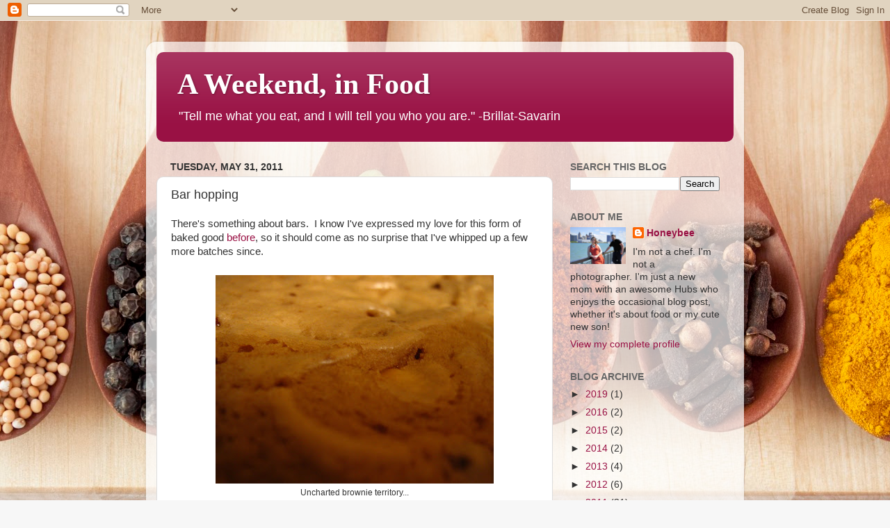

--- FILE ---
content_type: text/html; charset=UTF-8
request_url: http://aweekendinfood.blogspot.com/2011/05/bar-hopping.html
body_size: 21620
content:
<!DOCTYPE html>
<html class='v2' dir='ltr' lang='en'>
<head>
<link href='https://www.blogger.com/static/v1/widgets/335934321-css_bundle_v2.css' rel='stylesheet' type='text/css'/>
<meta content='width=1100' name='viewport'/>
<meta content='text/html; charset=UTF-8' http-equiv='Content-Type'/>
<meta content='blogger' name='generator'/>
<link href='http://aweekendinfood.blogspot.com/favicon.ico' rel='icon' type='image/x-icon'/>
<link href='http://aweekendinfood.blogspot.com/2011/05/bar-hopping.html' rel='canonical'/>
<link rel="alternate" type="application/atom+xml" title="A Weekend, in Food - Atom" href="http://aweekendinfood.blogspot.com/feeds/posts/default" />
<link rel="alternate" type="application/rss+xml" title="A Weekend, in Food - RSS" href="http://aweekendinfood.blogspot.com/feeds/posts/default?alt=rss" />
<link rel="service.post" type="application/atom+xml" title="A Weekend, in Food - Atom" href="https://www.blogger.com/feeds/5037469217912046674/posts/default" />

<link rel="alternate" type="application/atom+xml" title="A Weekend, in Food - Atom" href="http://aweekendinfood.blogspot.com/feeds/6741076889962136633/comments/default" />
<!--Can't find substitution for tag [blog.ieCssRetrofitLinks]-->
<link href='https://blogger.googleusercontent.com/img/b/R29vZ2xl/AVvXsEgkQx0tItW4jhlAwuWT-350zn85jYraQSEgSFFbQd4jgt_hYZyGMhyphenhyphennd7_l3iJ3rEksc0VvNy25ClXKkHrTLE1jMUtjTp1DUGkbuP60v4HiGtOK0uMyM5BlS4fho4eKgYwiIojOIprqvmkk/s400/IMG_7349.JPG' rel='image_src'/>
<meta content='http://aweekendinfood.blogspot.com/2011/05/bar-hopping.html' property='og:url'/>
<meta content='Bar hopping' property='og:title'/>
<meta content='There&#39;s something about bars.  I know I&#39;ve expressed my love for this form of baked good before , so it should come as no surprise that I&#39;ve...' property='og:description'/>
<meta content='https://blogger.googleusercontent.com/img/b/R29vZ2xl/AVvXsEgkQx0tItW4jhlAwuWT-350zn85jYraQSEgSFFbQd4jgt_hYZyGMhyphenhyphennd7_l3iJ3rEksc0VvNy25ClXKkHrTLE1jMUtjTp1DUGkbuP60v4HiGtOK0uMyM5BlS4fho4eKgYwiIojOIprqvmkk/w1200-h630-p-k-no-nu/IMG_7349.JPG' property='og:image'/>
<title>A Weekend, in Food: Bar hopping</title>
<style id='page-skin-1' type='text/css'><!--
/*-----------------------------------------------
Blogger Template Style
Name:     Picture Window
Designer: Blogger
URL:      www.blogger.com
----------------------------------------------- */
/* Content
----------------------------------------------- */
body {
font: normal normal 15px Arial, Tahoma, Helvetica, FreeSans, sans-serif;
color: #333333;
background: #f7f7f7 url(http://themes.googleusercontent.com/image?id=1cecbFZ9kISlJQoKFSZBAYJYdr515-kbDnoDGpXPFtBg8HeFyssMvvTaixkN4_ueRnoed) no-repeat scroll top center /* Credit: Synergee (http://www.istockphoto.com/googleimages.php?id=8392058&platform=blogger) */;
}
html body .region-inner {
min-width: 0;
max-width: 100%;
width: auto;
}
.content-outer {
font-size: 90%;
}
a:link {
text-decoration:none;
color: #991144;
}
a:visited {
text-decoration:none;
color: #77002a;
}
a:hover {
text-decoration:underline;
color: #cc113b;
}
.content-outer {
background: transparent url(http://www.blogblog.com/1kt/transparent/white80.png) repeat scroll top left;
-moz-border-radius: 15px;
-webkit-border-radius: 15px;
-goog-ms-border-radius: 15px;
border-radius: 15px;
-moz-box-shadow: 0 0 3px rgba(0, 0, 0, .15);
-webkit-box-shadow: 0 0 3px rgba(0, 0, 0, .15);
-goog-ms-box-shadow: 0 0 3px rgba(0, 0, 0, .15);
box-shadow: 0 0 3px rgba(0, 0, 0, .15);
margin: 30px auto;
}
.content-inner {
padding: 15px;
}
/* Header
----------------------------------------------- */
.header-outer {
background: #991144 url(http://www.blogblog.com/1kt/transparent/header_gradient_shade.png) repeat-x scroll top left;
_background-image: none;
color: #ffffff;
-moz-border-radius: 10px;
-webkit-border-radius: 10px;
-goog-ms-border-radius: 10px;
border-radius: 10px;
}
.Header img, .Header #header-inner {
-moz-border-radius: 10px;
-webkit-border-radius: 10px;
-goog-ms-border-radius: 10px;
border-radius: 10px;
}
.header-inner .Header .titlewrapper,
.header-inner .Header .descriptionwrapper {
padding-left: 30px;
padding-right: 30px;
}
.Header h1 {
font: normal bold 42px Georgia, Utopia, 'Palatino Linotype', Palatino, serif;;
text-shadow: 1px 1px 3px rgba(0, 0, 0, 0.3);
}
.Header h1 a {
color: #ffffff;
}
.Header .description {
font-size: 130%;
}
/* Tabs
----------------------------------------------- */
.tabs-inner {
margin: .5em 0 0;
padding: 0;
}
.tabs-inner .section {
margin: 0;
}
.tabs-inner .widget ul {
padding: 0;
background: #f5f5f5 url(http://www.blogblog.com/1kt/transparent/tabs_gradient_shade.png) repeat scroll bottom;
-moz-border-radius: 10px;
-webkit-border-radius: 10px;
-goog-ms-border-radius: 10px;
border-radius: 10px;
}
.tabs-inner .widget li {
border: none;
}
.tabs-inner .widget li a {
display: inline-block;
padding: .5em 1em;
margin-right: 0;
color: #991144;
font: normal normal 15px Arial, Tahoma, Helvetica, FreeSans, sans-serif;
-moz-border-radius: 0 0 0 0;
-webkit-border-top-left-radius: 0;
-webkit-border-top-right-radius: 0;
-goog-ms-border-radius: 0 0 0 0;
border-radius: 0 0 0 0;
background: transparent none no-repeat scroll top left;
border-right: 1px solid #cccccc;
}
.tabs-inner .widget li:first-child a {
padding-left: 1.25em;
-moz-border-radius-topleft: 10px;
-moz-border-radius-bottomleft: 10px;
-webkit-border-top-left-radius: 10px;
-webkit-border-bottom-left-radius: 10px;
-goog-ms-border-top-left-radius: 10px;
-goog-ms-border-bottom-left-radius: 10px;
border-top-left-radius: 10px;
border-bottom-left-radius: 10px;
}
.tabs-inner .widget li.selected a,
.tabs-inner .widget li a:hover {
position: relative;
z-index: 1;
background: #ffffff url(http://www.blogblog.com/1kt/transparent/tabs_gradient_shade.png) repeat scroll bottom;
color: #000000;
-moz-box-shadow: 0 0 0 rgba(0, 0, 0, .15);
-webkit-box-shadow: 0 0 0 rgba(0, 0, 0, .15);
-goog-ms-box-shadow: 0 0 0 rgba(0, 0, 0, .15);
box-shadow: 0 0 0 rgba(0, 0, 0, .15);
}
/* Headings
----------------------------------------------- */
h2 {
font: normal bold 100% Verdana, Geneva, sans-serif;;
text-transform: uppercase;
color: #666666;
margin: .5em 0;
}
/* Main
----------------------------------------------- */
.main-outer {
background: transparent none repeat scroll top center;
-moz-border-radius: 0 0 0 0;
-webkit-border-top-left-radius: 0;
-webkit-border-top-right-radius: 0;
-webkit-border-bottom-left-radius: 0;
-webkit-border-bottom-right-radius: 0;
-goog-ms-border-radius: 0 0 0 0;
border-radius: 0 0 0 0;
-moz-box-shadow: 0 0 0 rgba(0, 0, 0, .15);
-webkit-box-shadow: 0 0 0 rgba(0, 0, 0, .15);
-goog-ms-box-shadow: 0 0 0 rgba(0, 0, 0, .15);
box-shadow: 0 0 0 rgba(0, 0, 0, .15);
}
.main-inner {
padding: 15px 5px 20px;
}
.main-inner .column-center-inner {
padding: 0 0;
}
.main-inner .column-left-inner {
padding-left: 0;
}
.main-inner .column-right-inner {
padding-right: 0;
}
/* Posts
----------------------------------------------- */
h3.post-title {
margin: 0;
font: normal normal 18px Verdana, Geneva, sans-serif;;
}
.comments h4 {
margin: 1em 0 0;
font: normal normal 18px Verdana, Geneva, sans-serif;;
}
.date-header span {
color: #333333;
}
.post-outer {
background-color: #ffffff;
border: solid 1px #dddddd;
-moz-border-radius: 10px;
-webkit-border-radius: 10px;
border-radius: 10px;
-goog-ms-border-radius: 10px;
padding: 15px 20px;
margin: 0 -20px 20px;
}
.post-body {
line-height: 1.4;
font-size: 110%;
position: relative;
}
.post-header {
margin: 0 0 1.5em;
color: #999999;
line-height: 1.6;
}
.post-footer {
margin: .5em 0 0;
color: #999999;
line-height: 1.6;
}
#blog-pager {
font-size: 140%
}
#comments .comment-author {
padding-top: 1.5em;
border-top: dashed 1px #ccc;
border-top: dashed 1px rgba(128, 128, 128, .5);
background-position: 0 1.5em;
}
#comments .comment-author:first-child {
padding-top: 0;
border-top: none;
}
.avatar-image-container {
margin: .2em 0 0;
}
/* Comments
----------------------------------------------- */
.comments .comments-content .icon.blog-author {
background-repeat: no-repeat;
background-image: url([data-uri]);
}
.comments .comments-content .loadmore a {
border-top: 1px solid #cc113b;
border-bottom: 1px solid #cc113b;
}
.comments .continue {
border-top: 2px solid #cc113b;
}
/* Widgets
----------------------------------------------- */
.widget ul, .widget #ArchiveList ul.flat {
padding: 0;
list-style: none;
}
.widget ul li, .widget #ArchiveList ul.flat li {
border-top: dashed 1px #ccc;
border-top: dashed 1px rgba(128, 128, 128, .5);
}
.widget ul li:first-child, .widget #ArchiveList ul.flat li:first-child {
border-top: none;
}
.widget .post-body ul {
list-style: disc;
}
.widget .post-body ul li {
border: none;
}
/* Footer
----------------------------------------------- */
.footer-outer {
color:#eeeeee;
background: transparent url(https://resources.blogblog.com/blogblog/data/1kt/transparent/black50.png) repeat scroll top left;
-moz-border-radius: 10px 10px 10px 10px;
-webkit-border-top-left-radius: 10px;
-webkit-border-top-right-radius: 10px;
-webkit-border-bottom-left-radius: 10px;
-webkit-border-bottom-right-radius: 10px;
-goog-ms-border-radius: 10px 10px 10px 10px;
border-radius: 10px 10px 10px 10px;
-moz-box-shadow: 0 0 0 rgba(0, 0, 0, .15);
-webkit-box-shadow: 0 0 0 rgba(0, 0, 0, .15);
-goog-ms-box-shadow: 0 0 0 rgba(0, 0, 0, .15);
box-shadow: 0 0 0 rgba(0, 0, 0, .15);
}
.footer-inner {
padding: 10px 5px 20px;
}
.footer-outer a {
color: #ffeedd;
}
.footer-outer a:visited {
color: #ccb299;
}
.footer-outer a:hover {
color: #ffffff;
}
.footer-outer .widget h2 {
color: #bbbbbb;
}
/* Mobile
----------------------------------------------- */
html body.mobile {
height: auto;
}
html body.mobile {
min-height: 480px;
background-size: 100% auto;
}
.mobile .body-fauxcolumn-outer {
background: transparent none repeat scroll top left;
}
html .mobile .mobile-date-outer, html .mobile .blog-pager {
border-bottom: none;
background: transparent none repeat scroll top center;
margin-bottom: 10px;
}
.mobile .date-outer {
background: transparent none repeat scroll top center;
}
.mobile .header-outer, .mobile .main-outer,
.mobile .post-outer, .mobile .footer-outer {
-moz-border-radius: 0;
-webkit-border-radius: 0;
-goog-ms-border-radius: 0;
border-radius: 0;
}
.mobile .content-outer,
.mobile .main-outer,
.mobile .post-outer {
background: inherit;
border: none;
}
.mobile .content-outer {
font-size: 100%;
}
.mobile-link-button {
background-color: #991144;
}
.mobile-link-button a:link, .mobile-link-button a:visited {
color: #ffffff;
}
.mobile-index-contents {
color: #333333;
}
.mobile .tabs-inner .PageList .widget-content {
background: #ffffff url(http://www.blogblog.com/1kt/transparent/tabs_gradient_shade.png) repeat scroll bottom;
color: #000000;
}
.mobile .tabs-inner .PageList .widget-content .pagelist-arrow {
border-left: 1px solid #cccccc;
}

--></style>
<style id='template-skin-1' type='text/css'><!--
body {
min-width: 860px;
}
.content-outer, .content-fauxcolumn-outer, .region-inner {
min-width: 860px;
max-width: 860px;
_width: 860px;
}
.main-inner .columns {
padding-left: 0px;
padding-right: 260px;
}
.main-inner .fauxcolumn-center-outer {
left: 0px;
right: 260px;
/* IE6 does not respect left and right together */
_width: expression(this.parentNode.offsetWidth -
parseInt("0px") -
parseInt("260px") + 'px');
}
.main-inner .fauxcolumn-left-outer {
width: 0px;
}
.main-inner .fauxcolumn-right-outer {
width: 260px;
}
.main-inner .column-left-outer {
width: 0px;
right: 100%;
margin-left: -0px;
}
.main-inner .column-right-outer {
width: 260px;
margin-right: -260px;
}
#layout {
min-width: 0;
}
#layout .content-outer {
min-width: 0;
width: 800px;
}
#layout .region-inner {
min-width: 0;
width: auto;
}
body#layout div.add_widget {
padding: 8px;
}
body#layout div.add_widget a {
margin-left: 32px;
}
--></style>
<style>
    body {background-image:url(http\:\/\/themes.googleusercontent.com\/image?id=1cecbFZ9kISlJQoKFSZBAYJYdr515-kbDnoDGpXPFtBg8HeFyssMvvTaixkN4_ueRnoed);}
    
@media (max-width: 200px) { body {background-image:url(http\:\/\/themes.googleusercontent.com\/image?id=1cecbFZ9kISlJQoKFSZBAYJYdr515-kbDnoDGpXPFtBg8HeFyssMvvTaixkN4_ueRnoed&options=w200);}}
@media (max-width: 400px) and (min-width: 201px) { body {background-image:url(http\:\/\/themes.googleusercontent.com\/image?id=1cecbFZ9kISlJQoKFSZBAYJYdr515-kbDnoDGpXPFtBg8HeFyssMvvTaixkN4_ueRnoed&options=w400);}}
@media (max-width: 800px) and (min-width: 401px) { body {background-image:url(http\:\/\/themes.googleusercontent.com\/image?id=1cecbFZ9kISlJQoKFSZBAYJYdr515-kbDnoDGpXPFtBg8HeFyssMvvTaixkN4_ueRnoed&options=w800);}}
@media (max-width: 1200px) and (min-width: 801px) { body {background-image:url(http\:\/\/themes.googleusercontent.com\/image?id=1cecbFZ9kISlJQoKFSZBAYJYdr515-kbDnoDGpXPFtBg8HeFyssMvvTaixkN4_ueRnoed&options=w1200);}}
/* Last tag covers anything over one higher than the previous max-size cap. */
@media (min-width: 1201px) { body {background-image:url(http\:\/\/themes.googleusercontent.com\/image?id=1cecbFZ9kISlJQoKFSZBAYJYdr515-kbDnoDGpXPFtBg8HeFyssMvvTaixkN4_ueRnoed&options=w1600);}}
  </style>
<link href='https://www.blogger.com/dyn-css/authorization.css?targetBlogID=5037469217912046674&amp;zx=60d67aba-5a02-442c-a464-26cf6c08f819' media='none' onload='if(media!=&#39;all&#39;)media=&#39;all&#39;' rel='stylesheet'/><noscript><link href='https://www.blogger.com/dyn-css/authorization.css?targetBlogID=5037469217912046674&amp;zx=60d67aba-5a02-442c-a464-26cf6c08f819' rel='stylesheet'/></noscript>
<meta name='google-adsense-platform-account' content='ca-host-pub-1556223355139109'/>
<meta name='google-adsense-platform-domain' content='blogspot.com'/>

<!-- data-ad-client=ca-pub-5416010554927370 -->

</head>
<body class='loading variant-shade'>
<div class='navbar section' id='navbar' name='Navbar'><div class='widget Navbar' data-version='1' id='Navbar1'><script type="text/javascript">
    function setAttributeOnload(object, attribute, val) {
      if(window.addEventListener) {
        window.addEventListener('load',
          function(){ object[attribute] = val; }, false);
      } else {
        window.attachEvent('onload', function(){ object[attribute] = val; });
      }
    }
  </script>
<div id="navbar-iframe-container"></div>
<script type="text/javascript" src="https://apis.google.com/js/platform.js"></script>
<script type="text/javascript">
      gapi.load("gapi.iframes:gapi.iframes.style.bubble", function() {
        if (gapi.iframes && gapi.iframes.getContext) {
          gapi.iframes.getContext().openChild({
              url: 'https://www.blogger.com/navbar/5037469217912046674?po\x3d6741076889962136633\x26origin\x3dhttp://aweekendinfood.blogspot.com',
              where: document.getElementById("navbar-iframe-container"),
              id: "navbar-iframe"
          });
        }
      });
    </script><script type="text/javascript">
(function() {
var script = document.createElement('script');
script.type = 'text/javascript';
script.src = '//pagead2.googlesyndication.com/pagead/js/google_top_exp.js';
var head = document.getElementsByTagName('head')[0];
if (head) {
head.appendChild(script);
}})();
</script>
</div></div>
<div class='body-fauxcolumns'>
<div class='fauxcolumn-outer body-fauxcolumn-outer'>
<div class='cap-top'>
<div class='cap-left'></div>
<div class='cap-right'></div>
</div>
<div class='fauxborder-left'>
<div class='fauxborder-right'></div>
<div class='fauxcolumn-inner'>
</div>
</div>
<div class='cap-bottom'>
<div class='cap-left'></div>
<div class='cap-right'></div>
</div>
</div>
</div>
<div class='content'>
<div class='content-fauxcolumns'>
<div class='fauxcolumn-outer content-fauxcolumn-outer'>
<div class='cap-top'>
<div class='cap-left'></div>
<div class='cap-right'></div>
</div>
<div class='fauxborder-left'>
<div class='fauxborder-right'></div>
<div class='fauxcolumn-inner'>
</div>
</div>
<div class='cap-bottom'>
<div class='cap-left'></div>
<div class='cap-right'></div>
</div>
</div>
</div>
<div class='content-outer'>
<div class='content-cap-top cap-top'>
<div class='cap-left'></div>
<div class='cap-right'></div>
</div>
<div class='fauxborder-left content-fauxborder-left'>
<div class='fauxborder-right content-fauxborder-right'></div>
<div class='content-inner'>
<header>
<div class='header-outer'>
<div class='header-cap-top cap-top'>
<div class='cap-left'></div>
<div class='cap-right'></div>
</div>
<div class='fauxborder-left header-fauxborder-left'>
<div class='fauxborder-right header-fauxborder-right'></div>
<div class='region-inner header-inner'>
<div class='header section' id='header' name='Header'><div class='widget Header' data-version='1' id='Header1'>
<div id='header-inner'>
<div class='titlewrapper'>
<h1 class='title'>
<a href='http://aweekendinfood.blogspot.com/'>
A Weekend, in Food
</a>
</h1>
</div>
<div class='descriptionwrapper'>
<p class='description'><span>"Tell me what you eat, and I will tell you who you are." -Brillat-Savarin</span></p>
</div>
</div>
</div></div>
</div>
</div>
<div class='header-cap-bottom cap-bottom'>
<div class='cap-left'></div>
<div class='cap-right'></div>
</div>
</div>
</header>
<div class='tabs-outer'>
<div class='tabs-cap-top cap-top'>
<div class='cap-left'></div>
<div class='cap-right'></div>
</div>
<div class='fauxborder-left tabs-fauxborder-left'>
<div class='fauxborder-right tabs-fauxborder-right'></div>
<div class='region-inner tabs-inner'>
<div class='tabs no-items section' id='crosscol' name='Cross-Column'></div>
<div class='tabs no-items section' id='crosscol-overflow' name='Cross-Column 2'></div>
</div>
</div>
<div class='tabs-cap-bottom cap-bottom'>
<div class='cap-left'></div>
<div class='cap-right'></div>
</div>
</div>
<div class='main-outer'>
<div class='main-cap-top cap-top'>
<div class='cap-left'></div>
<div class='cap-right'></div>
</div>
<div class='fauxborder-left main-fauxborder-left'>
<div class='fauxborder-right main-fauxborder-right'></div>
<div class='region-inner main-inner'>
<div class='columns fauxcolumns'>
<div class='fauxcolumn-outer fauxcolumn-center-outer'>
<div class='cap-top'>
<div class='cap-left'></div>
<div class='cap-right'></div>
</div>
<div class='fauxborder-left'>
<div class='fauxborder-right'></div>
<div class='fauxcolumn-inner'>
</div>
</div>
<div class='cap-bottom'>
<div class='cap-left'></div>
<div class='cap-right'></div>
</div>
</div>
<div class='fauxcolumn-outer fauxcolumn-left-outer'>
<div class='cap-top'>
<div class='cap-left'></div>
<div class='cap-right'></div>
</div>
<div class='fauxborder-left'>
<div class='fauxborder-right'></div>
<div class='fauxcolumn-inner'>
</div>
</div>
<div class='cap-bottom'>
<div class='cap-left'></div>
<div class='cap-right'></div>
</div>
</div>
<div class='fauxcolumn-outer fauxcolumn-right-outer'>
<div class='cap-top'>
<div class='cap-left'></div>
<div class='cap-right'></div>
</div>
<div class='fauxborder-left'>
<div class='fauxborder-right'></div>
<div class='fauxcolumn-inner'>
</div>
</div>
<div class='cap-bottom'>
<div class='cap-left'></div>
<div class='cap-right'></div>
</div>
</div>
<!-- corrects IE6 width calculation -->
<div class='columns-inner'>
<div class='column-center-outer'>
<div class='column-center-inner'>
<div class='main section' id='main' name='Main'><div class='widget Blog' data-version='1' id='Blog1'>
<div class='blog-posts hfeed'>

          <div class="date-outer">
        
<h2 class='date-header'><span>Tuesday, May 31, 2011</span></h2>

          <div class="date-posts">
        
<div class='post-outer'>
<div class='post hentry uncustomized-post-template' itemprop='blogPost' itemscope='itemscope' itemtype='http://schema.org/BlogPosting'>
<meta content='https://blogger.googleusercontent.com/img/b/R29vZ2xl/AVvXsEgkQx0tItW4jhlAwuWT-350zn85jYraQSEgSFFbQd4jgt_hYZyGMhyphenhyphennd7_l3iJ3rEksc0VvNy25ClXKkHrTLE1jMUtjTp1DUGkbuP60v4HiGtOK0uMyM5BlS4fho4eKgYwiIojOIprqvmkk/s400/IMG_7349.JPG' itemprop='image_url'/>
<meta content='5037469217912046674' itemprop='blogId'/>
<meta content='6741076889962136633' itemprop='postId'/>
<a name='6741076889962136633'></a>
<h3 class='post-title entry-title' itemprop='name'>
Bar hopping
</h3>
<div class='post-header'>
<div class='post-header-line-1'></div>
</div>
<div class='post-body entry-content' id='post-body-6741076889962136633' itemprop='description articleBody'>
There's something about bars.&nbsp; I know I've expressed my love for this form of baked good <a href="http://aweekendinfood.blogspot.com/2010/10/belly-up-to-bar.html">before</a>, so it should come as no surprise that I've whipped up a few more batches since.<br />
<br />
<table align="center" cellpadding="0" cellspacing="0" class="tr-caption-container" style="margin-left: auto; margin-right: auto; text-align: center;"><tbody>
<tr><td style="text-align: center;"><a href="https://blogger.googleusercontent.com/img/b/R29vZ2xl/AVvXsEgkQx0tItW4jhlAwuWT-350zn85jYraQSEgSFFbQd4jgt_hYZyGMhyphenhyphennd7_l3iJ3rEksc0VvNy25ClXKkHrTLE1jMUtjTp1DUGkbuP60v4HiGtOK0uMyM5BlS4fho4eKgYwiIojOIprqvmkk/s1600/IMG_7349.JPG" imageanchor="1" style="margin-left: auto; margin-right: auto;"><img border="0" height="300" src="https://blogger.googleusercontent.com/img/b/R29vZ2xl/AVvXsEgkQx0tItW4jhlAwuWT-350zn85jYraQSEgSFFbQd4jgt_hYZyGMhyphenhyphennd7_l3iJ3rEksc0VvNy25ClXKkHrTLE1jMUtjTp1DUGkbuP60v4HiGtOK0uMyM5BlS4fho4eKgYwiIojOIprqvmkk/s400/IMG_7349.JPG" width="400" /></a></td></tr>
<tr><td class="tr-caption" style="text-align: center;">Uncharted brownie territory...</td></tr>
</tbody></table>A few months ago, I was hit with a peanut butter and chocolate craving.&nbsp; Badly.&nbsp; As in, a scoop of PB on a spoon and a couple chocolate chips just wouldn't do.&nbsp; My parents have this new philosophy, which I think is pretty smart: only eat what's in the house already.&nbsp; So basically, no quick trips out for just one or two ingredients just because you want something; try to make do with what you have on hand.&nbsp; Cuts down on food spending, food waste, gas to get to the store, etc.&nbsp; I was raised by some smart people, let me tell ya.<br />
<br />
<div class="separator" style="clear: both; text-align: left;">Back to the craving.&nbsp; In keeping with this philosophy, I wasn't willing to head out and buy some Reese's cups (as Hubs suggested).&nbsp; Instead, I hit up Allrecipes.com to figure out what I could rustle up.&nbsp; <a href="http://allrecipes.com//Recipe/chewy-peanut-butter-brownies/Detail.aspx">Behold</a>!</div><div class="separator" style="clear: both; text-align: left;"><br />
</div><div class="separator" style="clear: both; text-align: center;"><a href="https://blogger.googleusercontent.com/img/b/R29vZ2xl/AVvXsEheA97ntPccbyzBKP5ygYWFeMr47IuzM7jmn6jtHQokCHPWCG7OJ9amaSQyhb0kQrmumaTxLqJt5wNc9cR8nKHhIZ1O_uBdpDOR0Y0KdwEUGKL80RmjRrlO-NdGr4cCf__HScoHAfNvbf0V/s1600/IMG_7351.JPG" imageanchor="1" style="margin-left: 1em; margin-right: 1em;"><img border="0" height="300" src="https://blogger.googleusercontent.com/img/b/R29vZ2xl/AVvXsEheA97ntPccbyzBKP5ygYWFeMr47IuzM7jmn6jtHQokCHPWCG7OJ9amaSQyhb0kQrmumaTxLqJt5wNc9cR8nKHhIZ1O_uBdpDOR0Y0KdwEUGKL80RmjRrlO-NdGr4cCf__HScoHAfNvbf0V/s400/IMG_7351.JPG" width="400" /></a></div><br />
<table align="center" cellpadding="0" cellspacing="0" class="tr-caption-container" style="margin-left: auto; margin-right: auto; text-align: center;"><tbody>
<tr><td style="text-align: center;"><a href="https://blogger.googleusercontent.com/img/b/R29vZ2xl/AVvXsEi1EJbN-j7K_lWbUscc7j_7nUaPijNwKeLxCP3OH5Y0dgXx2bO5-rA9qoAxyRac-0YsNbAEkfK5Znj_pEoZRWmwN8qlQtQCF9jDmrcce8dCg4RjgKML28ERBOkJCOsExVsthgYeqKgVCw1s/s1600/IMG_7353.JPG" imageanchor="1" style="margin-left: auto; margin-right: auto;"><img border="0" height="300" src="https://blogger.googleusercontent.com/img/b/R29vZ2xl/AVvXsEi1EJbN-j7K_lWbUscc7j_7nUaPijNwKeLxCP3OH5Y0dgXx2bO5-rA9qoAxyRac-0YsNbAEkfK5Znj_pEoZRWmwN8qlQtQCF9jDmrcce8dCg4RjgKML28ERBOkJCOsExVsthgYeqKgVCw1s/s400/IMG_7353.JPG" width="400" /></a></td></tr>
<tr><td class="tr-caption" style="text-align: center;">Got a little fancy... I couldn't justify eating the whole pan, so a number came with me to work for a baby shower.</td></tr>
</tbody></table><table align="center" cellpadding="0" cellspacing="0" class="tr-caption-container" style="margin-left: auto; margin-right: auto; text-align: center;"><tbody>
<tr><td style="text-align: center;"><a href="https://blogger.googleusercontent.com/img/b/R29vZ2xl/AVvXsEiAzepYwV-jreBELsx2baRhr4_M_-8AdBKX7ix3W_1xOM-8Cy5z7uOmC_B9sPYrsAxFgntg8pJR7PO2D3aPF9YBSh9I5EA-pDiyp8YbRlvQqWOmtajWmu0N2MLlSY9POtc5Y-OiaXQdIbOP/s1600/IMG_7352.JPG" imageanchor="1" style="margin-left: auto; margin-right: auto;"><img border="0" height="300" src="https://blogger.googleusercontent.com/img/b/R29vZ2xl/AVvXsEiAzepYwV-jreBELsx2baRhr4_M_-8AdBKX7ix3W_1xOM-8Cy5z7uOmC_B9sPYrsAxFgntg8pJR7PO2D3aPF9YBSh9I5EA-pDiyp8YbRlvQqWOmtajWmu0N2MLlSY9POtc5Y-OiaXQdIbOP/s400/IMG_7352.JPG" width="400" /></a></td></tr>
<tr><td class="tr-caption" style="text-align: center;">Does a brownie officially become a dainty if it's in a wrapper?&nbsp; Also, has anyone heard the term "dainty" in this context outside of Manitoba?</td></tr>
</tbody></table>I altered the <a href="http://allrecipes.com//Recipe/chewy-peanut-butter-brownies/Detail.aspx">original recipe </a>a touch, adding about 3/4 cup of dark chocolate chips and about 1/3 cup roasted peanuts.&nbsp; I also followed the advice of a commenter: in order to make these brownie-like, I mixed all the ingredients by hand.&nbsp; These most definitely kicked the craving!!&nbsp; They were so easy to make, too, with items I had in my cupboards.&nbsp; One of my American Sign Language classmates had a birthday yesterday, so I threw together a batch just an hour before I had to leave.&nbsp; I got to serve them up soft and warm, which took the edge off the misty, chilly evening.<br />
<br />
<div class="separator" style="clear: both; text-align: center;"><a href="https://blogger.googleusercontent.com/img/b/R29vZ2xl/AVvXsEgP8WX8EfErNrCnreUsYxIjl8LcyhGJbrXQ1PPaoeWAiiu66Jq4jqWny6sGkUBa9YclDbV_NMd9k4wae61E-GnYkpjbkZ2nOedclXGaEWjSjK78epmDwdm0LqEzEJN3RiORxDmf7L0-JuKd/s1600/IMG_7354.JPG" imageanchor="1" style="margin-left: 1em; margin-right: 1em;"><img border="0" height="300" src="https://blogger.googleusercontent.com/img/b/R29vZ2xl/AVvXsEgP8WX8EfErNrCnreUsYxIjl8LcyhGJbrXQ1PPaoeWAiiu66Jq4jqWny6sGkUBa9YclDbV_NMd9k4wae61E-GnYkpjbkZ2nOedclXGaEWjSjK78epmDwdm0LqEzEJN3RiORxDmf7L0-JuKd/s400/IMG_7354.JPG" width="400" /></a></div><br />
Next up: a personal culinary challenge that I had been meaning to tackle for months:<br />
<table align="center" cellpadding="0" cellspacing="0" class="tr-caption-container" style="margin-left: auto; margin-right: auto; text-align: center;"><tbody>
<tr><td style="text-align: center;"><a href="https://blogger.googleusercontent.com/img/b/R29vZ2xl/AVvXsEh4F_vuug2zKJPnSapgExJzS-zjZm6GK3ymDwIjTf_CQPkH23Ai_A0XEFm1GKyPttJJ3lpajsoGjzlPRUvBSisWwlRM-_wLe-myLtDvzxmzYRCWCMJPzP-9LhvoZcDMSb5yqOMKvF5nBNYk/s1600/IMG_7365.JPG" imageanchor="1" style="margin-left: auto; margin-right: auto;"><img border="0" height="300" src="https://blogger.googleusercontent.com/img/b/R29vZ2xl/AVvXsEh4F_vuug2zKJPnSapgExJzS-zjZm6GK3ymDwIjTf_CQPkH23Ai_A0XEFm1GKyPttJJ3lpajsoGjzlPRUvBSisWwlRM-_wLe-myLtDvzxmzYRCWCMJPzP-9LhvoZcDMSb5yqOMKvF5nBNYk/s400/IMG_7365.JPG" width="400" /></a></td></tr>
<tr><td class="tr-caption" style="text-align: center;">Oh yes, folks.&nbsp; They're Nanaimo bars</td></tr>
</tbody></table>I really enjoy Nanaimo bars.&nbsp; I couldn't tell you the first time I ever tried one; I'm pretty sure they've been a favourite since youth.&nbsp; Up until now, though, I'd never tried making them myself.&nbsp; Mostly, it was the filling part of the bar that scared me.&nbsp; What IS that stuff, anyway?&nbsp; Mostly sugar, sure, but there's got to be more to it.&nbsp; So once again, I put my trust in Ms. Olson and gave it my best shot with <a href="http://baking.food.com/recipe/cappuccino-nanaimo-bars-139625">her recipe</a>.&nbsp; My only modifications?&nbsp; I replaced the nuts with more chocolate crumbs (not a huge walnut fan), left out the coffee powder, and added some pink food colouring to the filling (since I was making these for a baby girl shower at work).&nbsp; Pretty delish!<br />
<br />
<div class="separator" style="clear: both; text-align: center;"><a href="https://blogger.googleusercontent.com/img/b/R29vZ2xl/AVvXsEgjYVIbommCEX1lgTsOTYIGpp5yhFZ1KaaYvvg6EHn4FFILnua07kmksmsdr6qkHyzyFvT0KDBBjZPbHMYU6YEgUyFRGg8B_4WA7B3yza73YDqEDfMRq33wi-sumaq_B_MzSSClfL0pWBlp/s1600/IMG_7369.JPG" imageanchor="1" style="margin-left: 1em; margin-right: 1em;"><img border="0" height="300" src="https://blogger.googleusercontent.com/img/b/R29vZ2xl/AVvXsEgjYVIbommCEX1lgTsOTYIGpp5yhFZ1KaaYvvg6EHn4FFILnua07kmksmsdr6qkHyzyFvT0KDBBjZPbHMYU6YEgUyFRGg8B_4WA7B3yza73YDqEDfMRq33wi-sumaq_B_MzSSClfL0pWBlp/s400/IMG_7369.JPG" width="400" /></a></div><table align="center" cellpadding="0" cellspacing="0" class="tr-caption-container" style="margin-left: auto; margin-right: auto; text-align: center;"><tbody>
<tr><td style="text-align: center;"><a href="https://blogger.googleusercontent.com/img/b/R29vZ2xl/AVvXsEg7xL8brEViM_jiNfXOd_Up6P-LxoUXfYNo_keZAS-71XjEr0ikveMUSqJLDfJBqbO11T0dhqiKI_Q6dfF7oI4_XriPgZXXg-iYp2BwrgcRPYY5GqSCjGzaADwLDLociV-7SwuENWUtKyXh/s1600/IMG_7368.JPG" imageanchor="1" style="margin-left: auto; margin-right: auto;"><img border="0" height="300" src="https://blogger.googleusercontent.com/img/b/R29vZ2xl/AVvXsEg7xL8brEViM_jiNfXOd_Up6P-LxoUXfYNo_keZAS-71XjEr0ikveMUSqJLDfJBqbO11T0dhqiKI_Q6dfF7oI4_XriPgZXXg-iYp2BwrgcRPYY5GqSCjGzaADwLDLociV-7SwuENWUtKyXh/s400/IMG_7368.JPG" width="400" /></a></td></tr>
<tr><td class="tr-caption" style="text-align: center;">These photos highlight two of the (relatively minor) issues I had with the recipe.&nbsp; When I was cutting these puppies, the chocolate layer cracked a bit.&nbsp; Due to the pressure of the knife on the firm chocolate layer, the filling then smushed out the sides.&nbsp; I tidied them up for serving, but lesson learned: cut these in the pan to avoid squishing as much as possible!</td></tr>
</tbody></table>Despite the slicing issues, these were pretty simple overall... after I found custard powder.&nbsp; Safeway wanted something like $4 for a large can when I only needed a few tablespoons... Bulk Barn to the rescue!&nbsp; I love that store!&nbsp; I constantly find fantastic stuff for cake baking and decorating... but more on that another day.<br />
<br />
Wondering what bars she'll bake in the coming weeks to stave off wedding jitters,<br />
-Honeybee
<div style='clear: both;'></div>
</div>
<div class='post-footer'>
<div class='post-footer-line post-footer-line-1'>
<span class='post-author vcard'>
Posted by
<span class='fn' itemprop='author' itemscope='itemscope' itemtype='http://schema.org/Person'>
<meta content='https://www.blogger.com/profile/11010757661124743631' itemprop='url'/>
<a class='g-profile' href='https://www.blogger.com/profile/11010757661124743631' rel='author' title='author profile'>
<span itemprop='name'>Honeybee</span>
</a>
</span>
</span>
<span class='post-timestamp'>
at
<meta content='http://aweekendinfood.blogspot.com/2011/05/bar-hopping.html' itemprop='url'/>
<a class='timestamp-link' href='http://aweekendinfood.blogspot.com/2011/05/bar-hopping.html' rel='bookmark' title='permanent link'><abbr class='published' itemprop='datePublished' title='2011-05-31T05:57:00-07:00'>5:57&#8239;AM</abbr></a>
</span>
<span class='post-comment-link'>
</span>
<span class='post-icons'>
<span class='item-control blog-admin pid-1354142857'>
<a href='https://www.blogger.com/post-edit.g?blogID=5037469217912046674&postID=6741076889962136633&from=pencil' title='Edit Post'>
<img alt='' class='icon-action' height='18' src='https://resources.blogblog.com/img/icon18_edit_allbkg.gif' width='18'/>
</a>
</span>
</span>
<div class='post-share-buttons goog-inline-block'>
<a class='goog-inline-block share-button sb-email' href='https://www.blogger.com/share-post.g?blogID=5037469217912046674&postID=6741076889962136633&target=email' target='_blank' title='Email This'><span class='share-button-link-text'>Email This</span></a><a class='goog-inline-block share-button sb-blog' href='https://www.blogger.com/share-post.g?blogID=5037469217912046674&postID=6741076889962136633&target=blog' onclick='window.open(this.href, "_blank", "height=270,width=475"); return false;' target='_blank' title='BlogThis!'><span class='share-button-link-text'>BlogThis!</span></a><a class='goog-inline-block share-button sb-twitter' href='https://www.blogger.com/share-post.g?blogID=5037469217912046674&postID=6741076889962136633&target=twitter' target='_blank' title='Share to X'><span class='share-button-link-text'>Share to X</span></a><a class='goog-inline-block share-button sb-facebook' href='https://www.blogger.com/share-post.g?blogID=5037469217912046674&postID=6741076889962136633&target=facebook' onclick='window.open(this.href, "_blank", "height=430,width=640"); return false;' target='_blank' title='Share to Facebook'><span class='share-button-link-text'>Share to Facebook</span></a><a class='goog-inline-block share-button sb-pinterest' href='https://www.blogger.com/share-post.g?blogID=5037469217912046674&postID=6741076889962136633&target=pinterest' target='_blank' title='Share to Pinterest'><span class='share-button-link-text'>Share to Pinterest</span></a>
</div>
</div>
<div class='post-footer-line post-footer-line-2'>
<span class='post-labels'>
Labels:
<a href='http://aweekendinfood.blogspot.com/search/label/bars' rel='tag'>bars</a>,
<a href='http://aweekendinfood.blogspot.com/search/label/brownies' rel='tag'>brownies</a>,
<a href='http://aweekendinfood.blogspot.com/search/label/chocolate' rel='tag'>chocolate</a>,
<a href='http://aweekendinfood.blogspot.com/search/label/Nanaimo' rel='tag'>Nanaimo</a>,
<a href='http://aweekendinfood.blogspot.com/search/label/peanut%20butter' rel='tag'>peanut butter</a>
</span>
</div>
<div class='post-footer-line post-footer-line-3'>
<span class='post-location'>
</span>
</div>
</div>
</div>
<div class='comments' id='comments'>
<a name='comments'></a>
<h4>1 comment:</h4>
<div class='comments-content'>
<script async='async' src='' type='text/javascript'></script>
<script type='text/javascript'>
    (function() {
      var items = null;
      var msgs = null;
      var config = {};

// <![CDATA[
      var cursor = null;
      if (items && items.length > 0) {
        cursor = parseInt(items[items.length - 1].timestamp) + 1;
      }

      var bodyFromEntry = function(entry) {
        var text = (entry &&
                    ((entry.content && entry.content.$t) ||
                     (entry.summary && entry.summary.$t))) ||
            '';
        if (entry && entry.gd$extendedProperty) {
          for (var k in entry.gd$extendedProperty) {
            if (entry.gd$extendedProperty[k].name == 'blogger.contentRemoved') {
              return '<span class="deleted-comment">' + text + '</span>';
            }
          }
        }
        return text;
      }

      var parse = function(data) {
        cursor = null;
        var comments = [];
        if (data && data.feed && data.feed.entry) {
          for (var i = 0, entry; entry = data.feed.entry[i]; i++) {
            var comment = {};
            // comment ID, parsed out of the original id format
            var id = /blog-(\d+).post-(\d+)/.exec(entry.id.$t);
            comment.id = id ? id[2] : null;
            comment.body = bodyFromEntry(entry);
            comment.timestamp = Date.parse(entry.published.$t) + '';
            if (entry.author && entry.author.constructor === Array) {
              var auth = entry.author[0];
              if (auth) {
                comment.author = {
                  name: (auth.name ? auth.name.$t : undefined),
                  profileUrl: (auth.uri ? auth.uri.$t : undefined),
                  avatarUrl: (auth.gd$image ? auth.gd$image.src : undefined)
                };
              }
            }
            if (entry.link) {
              if (entry.link[2]) {
                comment.link = comment.permalink = entry.link[2].href;
              }
              if (entry.link[3]) {
                var pid = /.*comments\/default\/(\d+)\?.*/.exec(entry.link[3].href);
                if (pid && pid[1]) {
                  comment.parentId = pid[1];
                }
              }
            }
            comment.deleteclass = 'item-control blog-admin';
            if (entry.gd$extendedProperty) {
              for (var k in entry.gd$extendedProperty) {
                if (entry.gd$extendedProperty[k].name == 'blogger.itemClass') {
                  comment.deleteclass += ' ' + entry.gd$extendedProperty[k].value;
                } else if (entry.gd$extendedProperty[k].name == 'blogger.displayTime') {
                  comment.displayTime = entry.gd$extendedProperty[k].value;
                }
              }
            }
            comments.push(comment);
          }
        }
        return comments;
      };

      var paginator = function(callback) {
        if (hasMore()) {
          var url = config.feed + '?alt=json&v=2&orderby=published&reverse=false&max-results=50';
          if (cursor) {
            url += '&published-min=' + new Date(cursor).toISOString();
          }
          window.bloggercomments = function(data) {
            var parsed = parse(data);
            cursor = parsed.length < 50 ? null
                : parseInt(parsed[parsed.length - 1].timestamp) + 1
            callback(parsed);
            window.bloggercomments = null;
          }
          url += '&callback=bloggercomments';
          var script = document.createElement('script');
          script.type = 'text/javascript';
          script.src = url;
          document.getElementsByTagName('head')[0].appendChild(script);
        }
      };
      var hasMore = function() {
        return !!cursor;
      };
      var getMeta = function(key, comment) {
        if ('iswriter' == key) {
          var matches = !!comment.author
              && comment.author.name == config.authorName
              && comment.author.profileUrl == config.authorUrl;
          return matches ? 'true' : '';
        } else if ('deletelink' == key) {
          return config.baseUri + '/comment/delete/'
               + config.blogId + '/' + comment.id;
        } else if ('deleteclass' == key) {
          return comment.deleteclass;
        }
        return '';
      };

      var replybox = null;
      var replyUrlParts = null;
      var replyParent = undefined;

      var onReply = function(commentId, domId) {
        if (replybox == null) {
          // lazily cache replybox, and adjust to suit this style:
          replybox = document.getElementById('comment-editor');
          if (replybox != null) {
            replybox.height = '250px';
            replybox.style.display = 'block';
            replyUrlParts = replybox.src.split('#');
          }
        }
        if (replybox && (commentId !== replyParent)) {
          replybox.src = '';
          document.getElementById(domId).insertBefore(replybox, null);
          replybox.src = replyUrlParts[0]
              + (commentId ? '&parentID=' + commentId : '')
              + '#' + replyUrlParts[1];
          replyParent = commentId;
        }
      };

      var hash = (window.location.hash || '#').substring(1);
      var startThread, targetComment;
      if (/^comment-form_/.test(hash)) {
        startThread = hash.substring('comment-form_'.length);
      } else if (/^c[0-9]+$/.test(hash)) {
        targetComment = hash.substring(1);
      }

      // Configure commenting API:
      var configJso = {
        'maxDepth': config.maxThreadDepth
      };
      var provider = {
        'id': config.postId,
        'data': items,
        'loadNext': paginator,
        'hasMore': hasMore,
        'getMeta': getMeta,
        'onReply': onReply,
        'rendered': true,
        'initComment': targetComment,
        'initReplyThread': startThread,
        'config': configJso,
        'messages': msgs
      };

      var render = function() {
        if (window.goog && window.goog.comments) {
          var holder = document.getElementById('comment-holder');
          window.goog.comments.render(holder, provider);
        }
      };

      // render now, or queue to render when library loads:
      if (window.goog && window.goog.comments) {
        render();
      } else {
        window.goog = window.goog || {};
        window.goog.comments = window.goog.comments || {};
        window.goog.comments.loadQueue = window.goog.comments.loadQueue || [];
        window.goog.comments.loadQueue.push(render);
      }
    })();
// ]]>
  </script>
<div id='comment-holder'>
<div class="comment-thread toplevel-thread"><ol id="top-ra"><li class="comment" id="c6995591625620426522"><div class="avatar-image-container"><img src="//blogger.googleusercontent.com/img/b/R29vZ2xl/AVvXsEh7ZHtgeFGeLU5JWebslxUDTCVByFItb1oTLK235CaPf59YUGFrUqO1LQOwnvd569KlwOtq_rr-3P9rS-Jb6sKn2pCdnXGk4XwQ7sTd0oCX2nhVaK5s5GumYkX07kPIrsQ/s45-c/Colin%2C+Tiki+%26+I.jpg" alt=""/></div><div class="comment-block"><div class="comment-header"><cite class="user"><a href="https://www.blogger.com/profile/17311427207801775117" rel="nofollow">Andrea and Colin</a></cite><span class="icon user "></span><span class="datetime secondary-text"><a rel="nofollow" href="http://aweekendinfood.blogspot.com/2011/05/bar-hopping.html?showComment=1307131669241#c6995591625620426522">June 3, 2011 at 1:07&#8239;PM</a></span></div><p class="comment-content">My favourite kind of Nanaimo bars are frozen at Christmas.  I have such memories of sneaking them out of the freezer with my younger sister!  <br><br>I often score the chocolate in the pan when it is semi-firm so that the chocolate doesn&#39;t crack.<br><br>Looks tasty!  :)</p><span class="comment-actions secondary-text"><a class="comment-reply" target="_self" data-comment-id="6995591625620426522">Reply</a><span class="item-control blog-admin blog-admin pid-1703877257"><a target="_self" href="https://www.blogger.com/comment/delete/5037469217912046674/6995591625620426522">Delete</a></span></span></div><div class="comment-replies"><div id="c6995591625620426522-rt" class="comment-thread inline-thread hidden"><span class="thread-toggle thread-expanded"><span class="thread-arrow"></span><span class="thread-count"><a target="_self">Replies</a></span></span><ol id="c6995591625620426522-ra" class="thread-chrome thread-expanded"><div></div><div id="c6995591625620426522-continue" class="continue"><a class="comment-reply" target="_self" data-comment-id="6995591625620426522">Reply</a></div></ol></div></div><div class="comment-replybox-single" id="c6995591625620426522-ce"></div></li></ol><div id="top-continue" class="continue"><a class="comment-reply" target="_self">Add comment</a></div><div class="comment-replybox-thread" id="top-ce"></div><div class="loadmore hidden" data-post-id="6741076889962136633"><a target="_self">Load more...</a></div></div>
</div>
</div>
<p class='comment-footer'>
<div class='comment-form'>
<a name='comment-form'></a>
<p>
</p>
<a href='https://www.blogger.com/comment/frame/5037469217912046674?po=6741076889962136633&hl=en&saa=85391&origin=http://aweekendinfood.blogspot.com' id='comment-editor-src'></a>
<iframe allowtransparency='true' class='blogger-iframe-colorize blogger-comment-from-post' frameborder='0' height='410px' id='comment-editor' name='comment-editor' src='' width='100%'></iframe>
<script src='https://www.blogger.com/static/v1/jsbin/2830521187-comment_from_post_iframe.js' type='text/javascript'></script>
<script type='text/javascript'>
      BLOG_CMT_createIframe('https://www.blogger.com/rpc_relay.html');
    </script>
</div>
</p>
<div id='backlinks-container'>
<div id='Blog1_backlinks-container'>
</div>
</div>
</div>
</div>

        </div></div>
      
</div>
<div class='blog-pager' id='blog-pager'>
<span id='blog-pager-newer-link'>
<a class='blog-pager-newer-link' href='http://aweekendinfood.blogspot.com/2011/06/manitoba-favourite-shmoo-torte.html' id='Blog1_blog-pager-newer-link' title='Newer Post'>Newer Post</a>
</span>
<span id='blog-pager-older-link'>
<a class='blog-pager-older-link' href='http://aweekendinfood.blogspot.com/2011/05/spring-is-springing.html' id='Blog1_blog-pager-older-link' title='Older Post'>Older Post</a>
</span>
<a class='home-link' href='http://aweekendinfood.blogspot.com/'>Home</a>
</div>
<div class='clear'></div>
<div class='post-feeds'>
<div class='feed-links'>
Subscribe to:
<a class='feed-link' href='http://aweekendinfood.blogspot.com/feeds/6741076889962136633/comments/default' target='_blank' type='application/atom+xml'>Post Comments (Atom)</a>
</div>
</div>
</div></div>
</div>
</div>
<div class='column-left-outer'>
<div class='column-left-inner'>
<aside>
</aside>
</div>
</div>
<div class='column-right-outer'>
<div class='column-right-inner'>
<aside>
<div class='sidebar section' id='sidebar-right-1'><div class='widget BlogSearch' data-version='1' id='BlogSearch1'>
<h2 class='title'>Search This Blog</h2>
<div class='widget-content'>
<div id='BlogSearch1_form'>
<form action='http://aweekendinfood.blogspot.com/search' class='gsc-search-box' target='_top'>
<table cellpadding='0' cellspacing='0' class='gsc-search-box'>
<tbody>
<tr>
<td class='gsc-input'>
<input autocomplete='off' class='gsc-input' name='q' size='10' title='search' type='text' value=''/>
</td>
<td class='gsc-search-button'>
<input class='gsc-search-button' title='search' type='submit' value='Search'/>
</td>
</tr>
</tbody>
</table>
</form>
</div>
</div>
<div class='clear'></div>
</div><div class='widget Profile' data-version='1' id='Profile1'>
<h2>About Me</h2>
<div class='widget-content'>
<a href='https://www.blogger.com/profile/11010757661124743631'><img alt='My photo' class='profile-img' height='53' src='//blogger.googleusercontent.com/img/b/R29vZ2xl/AVvXsEjRlS5K5Ckmqgd4aNDH8yZlK-UAGcDMMDpZqc9DgFlqb-UJSeFVvk7sSpu-akH50-29dYyG5dpuPQqRQr4quMtfPH3jbf53AtOyHlXE1KYIJtmYEMDUGAcuvQi6Haw83XU/s220/CCP_0003444e.jpg' width='80'/></a>
<dl class='profile-datablock'>
<dt class='profile-data'>
<a class='profile-name-link g-profile' href='https://www.blogger.com/profile/11010757661124743631' rel='author' style='background-image: url(//www.blogger.com/img/logo-16.png);'>
Honeybee
</a>
</dt>
<dd class='profile-textblock'>I'm not a chef.  I'm not a photographer.  I'm just a new mom with an awesome Hubs who enjoys the occasional blog post, whether it's about food or my cute new son!</dd>
</dl>
<a class='profile-link' href='https://www.blogger.com/profile/11010757661124743631' rel='author'>View my complete profile</a>
<div class='clear'></div>
</div>
</div><div class='widget BlogArchive' data-version='1' id='BlogArchive1'>
<h2>Blog Archive</h2>
<div class='widget-content'>
<div id='ArchiveList'>
<div id='BlogArchive1_ArchiveList'>
<ul class='hierarchy'>
<li class='archivedate collapsed'>
<a class='toggle' href='javascript:void(0)'>
<span class='zippy'>

        &#9658;&#160;
      
</span>
</a>
<a class='post-count-link' href='http://aweekendinfood.blogspot.com/2019/'>
2019
</a>
<span class='post-count' dir='ltr'>(1)</span>
<ul class='hierarchy'>
<li class='archivedate collapsed'>
<a class='toggle' href='javascript:void(0)'>
<span class='zippy'>

        &#9658;&#160;
      
</span>
</a>
<a class='post-count-link' href='http://aweekendinfood.blogspot.com/2019/03/'>
March
</a>
<span class='post-count' dir='ltr'>(1)</span>
</li>
</ul>
</li>
</ul>
<ul class='hierarchy'>
<li class='archivedate collapsed'>
<a class='toggle' href='javascript:void(0)'>
<span class='zippy'>

        &#9658;&#160;
      
</span>
</a>
<a class='post-count-link' href='http://aweekendinfood.blogspot.com/2016/'>
2016
</a>
<span class='post-count' dir='ltr'>(2)</span>
<ul class='hierarchy'>
<li class='archivedate collapsed'>
<a class='toggle' href='javascript:void(0)'>
<span class='zippy'>

        &#9658;&#160;
      
</span>
</a>
<a class='post-count-link' href='http://aweekendinfood.blogspot.com/2016/08/'>
August
</a>
<span class='post-count' dir='ltr'>(2)</span>
</li>
</ul>
</li>
</ul>
<ul class='hierarchy'>
<li class='archivedate collapsed'>
<a class='toggle' href='javascript:void(0)'>
<span class='zippy'>

        &#9658;&#160;
      
</span>
</a>
<a class='post-count-link' href='http://aweekendinfood.blogspot.com/2015/'>
2015
</a>
<span class='post-count' dir='ltr'>(2)</span>
<ul class='hierarchy'>
<li class='archivedate collapsed'>
<a class='toggle' href='javascript:void(0)'>
<span class='zippy'>

        &#9658;&#160;
      
</span>
</a>
<a class='post-count-link' href='http://aweekendinfood.blogspot.com/2015/01/'>
January
</a>
<span class='post-count' dir='ltr'>(2)</span>
</li>
</ul>
</li>
</ul>
<ul class='hierarchy'>
<li class='archivedate collapsed'>
<a class='toggle' href='javascript:void(0)'>
<span class='zippy'>

        &#9658;&#160;
      
</span>
</a>
<a class='post-count-link' href='http://aweekendinfood.blogspot.com/2014/'>
2014
</a>
<span class='post-count' dir='ltr'>(2)</span>
<ul class='hierarchy'>
<li class='archivedate collapsed'>
<a class='toggle' href='javascript:void(0)'>
<span class='zippy'>

        &#9658;&#160;
      
</span>
</a>
<a class='post-count-link' href='http://aweekendinfood.blogspot.com/2014/09/'>
September
</a>
<span class='post-count' dir='ltr'>(2)</span>
</li>
</ul>
</li>
</ul>
<ul class='hierarchy'>
<li class='archivedate collapsed'>
<a class='toggle' href='javascript:void(0)'>
<span class='zippy'>

        &#9658;&#160;
      
</span>
</a>
<a class='post-count-link' href='http://aweekendinfood.blogspot.com/2013/'>
2013
</a>
<span class='post-count' dir='ltr'>(4)</span>
<ul class='hierarchy'>
<li class='archivedate collapsed'>
<a class='toggle' href='javascript:void(0)'>
<span class='zippy'>

        &#9658;&#160;
      
</span>
</a>
<a class='post-count-link' href='http://aweekendinfood.blogspot.com/2013/11/'>
November
</a>
<span class='post-count' dir='ltr'>(3)</span>
</li>
</ul>
<ul class='hierarchy'>
<li class='archivedate collapsed'>
<a class='toggle' href='javascript:void(0)'>
<span class='zippy'>

        &#9658;&#160;
      
</span>
</a>
<a class='post-count-link' href='http://aweekendinfood.blogspot.com/2013/09/'>
September
</a>
<span class='post-count' dir='ltr'>(1)</span>
</li>
</ul>
</li>
</ul>
<ul class='hierarchy'>
<li class='archivedate collapsed'>
<a class='toggle' href='javascript:void(0)'>
<span class='zippy'>

        &#9658;&#160;
      
</span>
</a>
<a class='post-count-link' href='http://aweekendinfood.blogspot.com/2012/'>
2012
</a>
<span class='post-count' dir='ltr'>(6)</span>
<ul class='hierarchy'>
<li class='archivedate collapsed'>
<a class='toggle' href='javascript:void(0)'>
<span class='zippy'>

        &#9658;&#160;
      
</span>
</a>
<a class='post-count-link' href='http://aweekendinfood.blogspot.com/2012/05/'>
May
</a>
<span class='post-count' dir='ltr'>(1)</span>
</li>
</ul>
<ul class='hierarchy'>
<li class='archivedate collapsed'>
<a class='toggle' href='javascript:void(0)'>
<span class='zippy'>

        &#9658;&#160;
      
</span>
</a>
<a class='post-count-link' href='http://aweekendinfood.blogspot.com/2012/03/'>
March
</a>
<span class='post-count' dir='ltr'>(1)</span>
</li>
</ul>
<ul class='hierarchy'>
<li class='archivedate collapsed'>
<a class='toggle' href='javascript:void(0)'>
<span class='zippy'>

        &#9658;&#160;
      
</span>
</a>
<a class='post-count-link' href='http://aweekendinfood.blogspot.com/2012/02/'>
February
</a>
<span class='post-count' dir='ltr'>(1)</span>
</li>
</ul>
<ul class='hierarchy'>
<li class='archivedate collapsed'>
<a class='toggle' href='javascript:void(0)'>
<span class='zippy'>

        &#9658;&#160;
      
</span>
</a>
<a class='post-count-link' href='http://aweekendinfood.blogspot.com/2012/01/'>
January
</a>
<span class='post-count' dir='ltr'>(3)</span>
</li>
</ul>
</li>
</ul>
<ul class='hierarchy'>
<li class='archivedate expanded'>
<a class='toggle' href='javascript:void(0)'>
<span class='zippy toggle-open'>

        &#9660;&#160;
      
</span>
</a>
<a class='post-count-link' href='http://aweekendinfood.blogspot.com/2011/'>
2011
</a>
<span class='post-count' dir='ltr'>(31)</span>
<ul class='hierarchy'>
<li class='archivedate collapsed'>
<a class='toggle' href='javascript:void(0)'>
<span class='zippy'>

        &#9658;&#160;
      
</span>
</a>
<a class='post-count-link' href='http://aweekendinfood.blogspot.com/2011/10/'>
October
</a>
<span class='post-count' dir='ltr'>(4)</span>
</li>
</ul>
<ul class='hierarchy'>
<li class='archivedate collapsed'>
<a class='toggle' href='javascript:void(0)'>
<span class='zippy'>

        &#9658;&#160;
      
</span>
</a>
<a class='post-count-link' href='http://aweekendinfood.blogspot.com/2011/09/'>
September
</a>
<span class='post-count' dir='ltr'>(4)</span>
</li>
</ul>
<ul class='hierarchy'>
<li class='archivedate collapsed'>
<a class='toggle' href='javascript:void(0)'>
<span class='zippy'>

        &#9658;&#160;
      
</span>
</a>
<a class='post-count-link' href='http://aweekendinfood.blogspot.com/2011/06/'>
June
</a>
<span class='post-count' dir='ltr'>(2)</span>
</li>
</ul>
<ul class='hierarchy'>
<li class='archivedate expanded'>
<a class='toggle' href='javascript:void(0)'>
<span class='zippy toggle-open'>

        &#9660;&#160;
      
</span>
</a>
<a class='post-count-link' href='http://aweekendinfood.blogspot.com/2011/05/'>
May
</a>
<span class='post-count' dir='ltr'>(4)</span>
<ul class='posts'>
<li><a href='http://aweekendinfood.blogspot.com/2011/05/bar-hopping.html'>Bar hopping</a></li>
<li><a href='http://aweekendinfood.blogspot.com/2011/05/spring-is-springing.html'>Spring is springing...</a></li>
<li><a href='http://aweekendinfood.blogspot.com/2011/05/time-to-thai-one-on.html'>Time to Thai one on!</a></li>
<li><a href='http://aweekendinfood.blogspot.com/2011/05/heartfelt-apologies.html'>Heartfelt apologies</a></li>
</ul>
</li>
</ul>
<ul class='hierarchy'>
<li class='archivedate collapsed'>
<a class='toggle' href='javascript:void(0)'>
<span class='zippy'>

        &#9658;&#160;
      
</span>
</a>
<a class='post-count-link' href='http://aweekendinfood.blogspot.com/2011/03/'>
March
</a>
<span class='post-count' dir='ltr'>(2)</span>
</li>
</ul>
<ul class='hierarchy'>
<li class='archivedate collapsed'>
<a class='toggle' href='javascript:void(0)'>
<span class='zippy'>

        &#9658;&#160;
      
</span>
</a>
<a class='post-count-link' href='http://aweekendinfood.blogspot.com/2011/02/'>
February
</a>
<span class='post-count' dir='ltr'>(10)</span>
</li>
</ul>
<ul class='hierarchy'>
<li class='archivedate collapsed'>
<a class='toggle' href='javascript:void(0)'>
<span class='zippy'>

        &#9658;&#160;
      
</span>
</a>
<a class='post-count-link' href='http://aweekendinfood.blogspot.com/2011/01/'>
January
</a>
<span class='post-count' dir='ltr'>(5)</span>
</li>
</ul>
</li>
</ul>
<ul class='hierarchy'>
<li class='archivedate collapsed'>
<a class='toggle' href='javascript:void(0)'>
<span class='zippy'>

        &#9658;&#160;
      
</span>
</a>
<a class='post-count-link' href='http://aweekendinfood.blogspot.com/2010/'>
2010
</a>
<span class='post-count' dir='ltr'>(40)</span>
<ul class='hierarchy'>
<li class='archivedate collapsed'>
<a class='toggle' href='javascript:void(0)'>
<span class='zippy'>

        &#9658;&#160;
      
</span>
</a>
<a class='post-count-link' href='http://aweekendinfood.blogspot.com/2010/12/'>
December
</a>
<span class='post-count' dir='ltr'>(1)</span>
</li>
</ul>
<ul class='hierarchy'>
<li class='archivedate collapsed'>
<a class='toggle' href='javascript:void(0)'>
<span class='zippy'>

        &#9658;&#160;
      
</span>
</a>
<a class='post-count-link' href='http://aweekendinfood.blogspot.com/2010/11/'>
November
</a>
<span class='post-count' dir='ltr'>(2)</span>
</li>
</ul>
<ul class='hierarchy'>
<li class='archivedate collapsed'>
<a class='toggle' href='javascript:void(0)'>
<span class='zippy'>

        &#9658;&#160;
      
</span>
</a>
<a class='post-count-link' href='http://aweekendinfood.blogspot.com/2010/10/'>
October
</a>
<span class='post-count' dir='ltr'>(10)</span>
</li>
</ul>
<ul class='hierarchy'>
<li class='archivedate collapsed'>
<a class='toggle' href='javascript:void(0)'>
<span class='zippy'>

        &#9658;&#160;
      
</span>
</a>
<a class='post-count-link' href='http://aweekendinfood.blogspot.com/2010/09/'>
September
</a>
<span class='post-count' dir='ltr'>(16)</span>
</li>
</ul>
<ul class='hierarchy'>
<li class='archivedate collapsed'>
<a class='toggle' href='javascript:void(0)'>
<span class='zippy'>

        &#9658;&#160;
      
</span>
</a>
<a class='post-count-link' href='http://aweekendinfood.blogspot.com/2010/08/'>
August
</a>
<span class='post-count' dir='ltr'>(11)</span>
</li>
</ul>
</li>
</ul>
</div>
</div>
<div class='clear'></div>
</div>
</div><div class='widget AdSense' data-version='1' id='AdSense1'>
<div class='widget-content'>
<script type="text/javascript"><!--
google_ad_client="pub-5416010554927370";
google_ad_host="pub-1556223355139109";
google_alternate_ad_url="http://www.blogger.com/img/blogger_ad.html";
google_ad_width=200;
google_ad_height=200;
google_ad_format="200x200_as";
google_ad_type="text_image";
google_ad_host_channel="0001";
google_color_border="FFFFFF";
google_color_bg="FFFFFF";
google_color_link="666666";
google_color_url="991144";
google_color_text="333333";
//--></script>
<script type="text/javascript"
  src="http://pagead2.googlesyndication.com/pagead/show_ads.js">
</script>
<div class='clear'></div>
</div>
</div><div class='widget BlogList' data-version='1' id='BlogList1'>
<h2 class='title'>What I'm Reading</h2>
<div class='widget-content'>
<div class='blog-list-container' id='BlogList1_container'>
<ul id='BlogList1_blogs'>
<li style='display: block;'>
<div class='blog-icon'>
<img data-lateloadsrc='https://lh3.googleusercontent.com/blogger_img_proxy/AEn0k_tX9tHNIud0Tc9P2Lvzu_guh3MKU_TfmHfh-OzMvmfXmdX0IuNPxlAIE8MjLt8hPMSeivPx4MvJPUVD9dx_BP3rM-fjm4uLwGcb=s16-w16-h16' height='16' width='16'/>
</div>
<div class='blog-content'>
<div class='blog-title'>
<a href='https://smittenkitchen.com' target='_blank'>
smitten kitchen</a>
</div>
<div class='item-content'>
</div>
</div>
<div style='clear: both;'></div>
</li>
<li style='display: block;'>
<div class='blog-icon'>
<img data-lateloadsrc='https://lh3.googleusercontent.com/blogger_img_proxy/AEn0k_u7_jrqwV6UFDtKYZ5I_kTKU7t7yisrxuWFiLMKPfi1MIx6Pu9Jt70wuuFvneCOd2xgq5DX6EihfwuC5qpyhcpuna4YDg=s16-w16-h16' height='16' width='16'/>
</div>
<div class='blog-content'>
<div class='blog-title'>
<a href='http://foodmusings.ca' target='_blank'>
Food Musings</a>
</div>
<div class='item-content'>
</div>
</div>
<div style='clear: both;'></div>
</li>
<li style='display: block;'>
<div class='blog-icon'>
<img data-lateloadsrc='https://lh3.googleusercontent.com/blogger_img_proxy/AEn0k_t40VeFCetowxngw9CtiPmt9afcjn09JqgQcF2NCk7tVGw9mJ9urQhxe1mK0LkXieyfHX1jQUx7ykkWxTjcAKH9caaHosa9EiOLJSiHGodi=s16-w16-h16' height='16' width='16'/>
</div>
<div class='blog-content'>
<div class='blog-title'>
<a href='https://www.winnipegomyheart.com' target='_blank'>
Winnipeg O' My Heart</a>
</div>
<div class='item-content'>
</div>
</div>
<div style='clear: both;'></div>
</li>
<li style='display: block;'>
<div class='blog-icon'>
<img data-lateloadsrc='https://lh3.googleusercontent.com/blogger_img_proxy/AEn0k_t4-fN5bzrK_rf1iEIs6KfDG0EqEXC6Ei8GG5hjYsKq_egpciJ7-3CVIOmw1qHnTmL6EpDyhC0jBMI8PaK9Y4n5XZyOR9K4=s16-w16-h16' height='16' width='16'/>
</div>
<div class='blog-content'>
<div class='blog-title'>
<a href='https://chiknpastry.com/' target='_blank'>
chik n' pastry</a>
</div>
<div class='item-content'>
</div>
</div>
<div style='clear: both;'></div>
</li>
<li style='display: block;'>
<div class='blog-icon'>
<img data-lateloadsrc='https://lh3.googleusercontent.com/blogger_img_proxy/AEn0k_sJAVR2KQvZQyDkr25k45-PZktRYE1XbwY_UF6GzXBSSDKQb-diy3BIPC_Ki7dc-NkGrJTmpUZhBe4qq_c3t1j7wmmqYrDGIrEdT7mCB4mCbhGZbqE=s16-w16-h16' height='16' width='16'/>
</div>
<div class='blog-content'>
<div class='blog-title'>
<a href='https://bakingwithfrench.blogspot.com/' target='_blank'>
les rêves d'une boulangère</a>
</div>
<div class='item-content'>
</div>
</div>
<div style='clear: both;'></div>
</li>
<li style='display: block;'>
<div class='blog-icon'>
<img data-lateloadsrc='https://lh3.googleusercontent.com/blogger_img_proxy/AEn0k_sf8gf6y9fotA1ggbdbsdBokQf9ISeAAo149u_79P91veo-ZQkaOIIFYTzadWlfaLZgaruR-by9t__AB74aFFNI6RT6=s16-w16-h16' height='16' width='16'/>
</div>
<div class='blog-content'>
<div class='blog-title'>
<a href='http://www.sane4ka.ru' target='_blank'>
EpiCute. The Cute Food Blog.</a>
</div>
<div class='item-content'>
</div>
</div>
<div style='clear: both;'></div>
</li>
<li style='display: block;'>
<div class='blog-icon'>
<img data-lateloadsrc='https://lh3.googleusercontent.com/blogger_img_proxy/AEn0k_uobTSJsQVNgfYzPZOpXuKiypBGNaf9kNjslFBhoRBtOWwjnkhreZ9G47cgByxXTjAbLtDGw_WqsHgCqgKSov2y9r0gWmWY03U=s16-w16-h16' height='16' width='16'/>
</div>
<div class='blog-content'>
<div class='blog-title'>
<a href='http://www.phemomenon.com' target='_blank'>
Phe.MOM.enon</a>
</div>
<div class='item-content'>
</div>
</div>
<div style='clear: both;'></div>
</li>
<li style='display: block;'>
<div class='blog-icon'>
<img data-lateloadsrc='https://lh3.googleusercontent.com/blogger_img_proxy/AEn0k_v_-erbXotFlLbE8yRcx5G2YFGHtqSaHlIpP8h2vFPx9n9Zz43HIuf8Tfh3PJtq7kBu065q74O-OfkxPdPBdb1Hn_FWl5O7rec=s16-w16-h16' height='16' width='16'/>
</div>
<div class='blog-content'>
<div class='blog-title'>
<a href='http://doriegreenspan.com/' target='_blank'>
Dorie Greenspan - On the Road and in the Kitchen with Dorie</a>
</div>
<div class='item-content'>
</div>
</div>
<div style='clear: both;'></div>
</li>
<li style='display: block;'>
<div class='blog-icon'>
<img data-lateloadsrc='https://lh3.googleusercontent.com/blogger_img_proxy/AEn0k_ucdmJ0wmqT-gXTjVRR5CTvf3n8FNC880RzYyAZPMcwHOvHM4UbHK6BXgj_C2ci-bUTw3jb_gKbFeqU0WQOMpQcHcaf0G_qcUSsnvZSiblYwx1Xt2g=s16-w16-h16' height='16' width='16'/>
</div>
<div class='blog-content'>
<div class='blog-title'>
<a href='http://slurpeesandmurder.blogspot.com/' target='_blank'>
Slurpees and Murder</a>
</div>
<div class='item-content'>
</div>
</div>
<div style='clear: both;'></div>
</li>
<li style='display: block;'>
<div class='blog-icon'>
<img data-lateloadsrc='https://lh3.googleusercontent.com/blogger_img_proxy/AEn0k_uUoLHACym2q8jjufDT8MeCRDyjFX2heoABcn9vJpRRVPPxw5ic82YlokkWvhOnNrNUhQ-7SRrfcbutSRUsntVdRg8Lf7WcbgJuiX32iMw=s16-w16-h16' height='16' width='16'/>
</div>
<div class='blog-content'>
<div class='blog-title'>
<a href='http://genetassist.blogspot.com/' target='_blank'>
GenetAssist Team Blog</a>
</div>
<div class='item-content'>
</div>
</div>
<div style='clear: both;'></div>
</li>
<li style='display: block;'>
<div class='blog-icon'>
<img data-lateloadsrc='https://lh3.googleusercontent.com/blogger_img_proxy/AEn0k_vQpO1KOYR7r7pQArd8Q4ZPnBgfwGeFYFXIndtVt2JMSLFbh1pJlwG_sTTLcdTU51R_EGZ4cdfMPDciOl76zeJ-CrwY7jpTppggN2y9K-2FbkrfIVQumPGX=s16-w16-h16' height='16' width='16'/>
</div>
<div class='blog-content'>
<div class='blog-title'>
<a href='http://www.threebakingsheetstothewind.com/' target='_blank'>
Three Baking Sheets to the Wind</a>
</div>
<div class='item-content'>
</div>
</div>
<div style='clear: both;'></div>
</li>
<li style='display: block;'>
<div class='blog-icon'>
<img data-lateloadsrc='https://lh3.googleusercontent.com/blogger_img_proxy/AEn0k_v9x5HZNQyGr0BHAzwv4hvyOiUvccWMKCEjdgO-74VKEgrG9jBTzJ8P806chh4ZkYszd9BfoV5dIVLRUmKp8lMAV5uKDy7cWIwizY_JAof-oA=s16-w16-h16' height='16' width='16'/>
</div>
<div class='blog-content'>
<div class='blog-title'>
<a href='http://nsgcpresident.blogspot.com/' target='_blank'>
NSGC President's Blog</a>
</div>
<div class='item-content'>
</div>
</div>
<div style='clear: both;'></div>
</li>
<li style='display: block;'>
<div class='blog-icon'>
<img data-lateloadsrc='https://lh3.googleusercontent.com/blogger_img_proxy/AEn0k_uSkGS0lnHXyux3o360SHBLNWu4Rj82RP8UHQzLjKEydO0fKe-NPaCqZy8V9TSFMkMbIYHKYQ9xDiGicus0LLezwOecg82qda3PYYMDJMD5HgeRvNkN=s16-w16-h16' height='16' width='16'/>
</div>
<div class='blog-content'>
<div class='blog-title'>
<a href='http://lifes2shortnot2eat.blogspot.com/' target='_blank'>
Life's too short not to eat dessert first</a>
</div>
<div class='item-content'>
</div>
</div>
<div style='clear: both;'></div>
</li>
<li style='display: block;'>
<div class='blog-icon'>
<img data-lateloadsrc='https://lh3.googleusercontent.com/blogger_img_proxy/AEn0k_v3g7VQfTBxdFurRJrQbmEflYxFS3LfTAVsz5vo0vhh-krnPrzpx2GLMzrtwwLl9kNiXnAGcy9HTYvPC62zyq8u2i41A3ZNqWQ4yyAt=s16-w16-h16' height='16' width='16'/>
</div>
<div class='blog-content'>
<div class='blog-title'>
<a href='http://castsugar.blogspot.com/' target='_blank'>
Cast Sugar</a>
</div>
<div class='item-content'>
</div>
</div>
<div style='clear: both;'></div>
</li>
</ul>
<div class='clear'></div>
</div>
</div>
</div><div class='widget Followers' data-version='1' id='Followers1'>
<h2 class='title'>Dear Friends Who Put Up With My Puns</h2>
<div class='widget-content'>
<div id='Followers1-wrapper'>
<div style='margin-right:2px;'>
<div><script type="text/javascript" src="https://apis.google.com/js/platform.js"></script>
<div id="followers-iframe-container"></div>
<script type="text/javascript">
    window.followersIframe = null;
    function followersIframeOpen(url) {
      gapi.load("gapi.iframes", function() {
        if (gapi.iframes && gapi.iframes.getContext) {
          window.followersIframe = gapi.iframes.getContext().openChild({
            url: url,
            where: document.getElementById("followers-iframe-container"),
            messageHandlersFilter: gapi.iframes.CROSS_ORIGIN_IFRAMES_FILTER,
            messageHandlers: {
              '_ready': function(obj) {
                window.followersIframe.getIframeEl().height = obj.height;
              },
              'reset': function() {
                window.followersIframe.close();
                followersIframeOpen("https://www.blogger.com/followers/frame/5037469217912046674?colors\x3dCgt0cmFuc3BhcmVudBILdHJhbnNwYXJlbnQaByMzMzMzMzMiByM5OTExNDQqC3RyYW5zcGFyZW50MgcjNjY2NjY2OgcjMzMzMzMzQgcjOTkxMTQ0SgcjMDAwMDAwUgcjOTkxMTQ0Wgt0cmFuc3BhcmVudA%3D%3D\x26pageSize\x3d21\x26hl\x3den\x26origin\x3dhttp://aweekendinfood.blogspot.com");
              },
              'open': function(url) {
                window.followersIframe.close();
                followersIframeOpen(url);
              }
            }
          });
        }
      });
    }
    followersIframeOpen("https://www.blogger.com/followers/frame/5037469217912046674?colors\x3dCgt0cmFuc3BhcmVudBILdHJhbnNwYXJlbnQaByMzMzMzMzMiByM5OTExNDQqC3RyYW5zcGFyZW50MgcjNjY2NjY2OgcjMzMzMzMzQgcjOTkxMTQ0SgcjMDAwMDAwUgcjOTkxMTQ0Wgt0cmFuc3BhcmVudA%3D%3D\x26pageSize\x3d21\x26hl\x3den\x26origin\x3dhttp://aweekendinfood.blogspot.com");
  </script></div>
</div>
</div>
<div class='clear'></div>
</div>
</div><div class='widget Label' data-version='1' id='Label1'>
<h2>Tasty Topics</h2>
<div class='widget-content cloud-label-widget-content'>
<span class='label-size label-size-1'>
<a dir='ltr' href='http://aweekendinfood.blogspot.com/search/label/Allrecipes'>Allrecipes</a>
<span class='label-count' dir='ltr'>(1)</span>
</span>
<span class='label-size label-size-3'>
<a dir='ltr' href='http://aweekendinfood.blogspot.com/search/label/allrecipes.com'>allrecipes.com</a>
<span class='label-count' dir='ltr'>(3)</span>
</span>
<span class='label-size label-size-2'>
<a dir='ltr' href='http://aweekendinfood.blogspot.com/search/label/almond'>almond</a>
<span class='label-count' dir='ltr'>(2)</span>
</span>
<span class='label-size label-size-1'>
<a dir='ltr' href='http://aweekendinfood.blogspot.com/search/label/American'>American</a>
<span class='label-count' dir='ltr'>(1)</span>
</span>
<span class='label-size label-size-1'>
<a dir='ltr' href='http://aweekendinfood.blogspot.com/search/label/appetizer'>appetizer</a>
<span class='label-count' dir='ltr'>(1)</span>
</span>
<span class='label-size label-size-4'>
<a dir='ltr' href='http://aweekendinfood.blogspot.com/search/label/apple'>apple</a>
<span class='label-count' dir='ltr'>(5)</span>
</span>
<span class='label-size label-size-1'>
<a dir='ltr' href='http://aweekendinfood.blogspot.com/search/label/apricot'>apricot</a>
<span class='label-count' dir='ltr'>(1)</span>
</span>
<span class='label-size label-size-1'>
<a dir='ltr' href='http://aweekendinfood.blogspot.com/search/label/asian'>asian</a>
<span class='label-count' dir='ltr'>(1)</span>
</span>
<span class='label-size label-size-1'>
<a dir='ltr' href='http://aweekendinfood.blogspot.com/search/label/asparagus'>asparagus</a>
<span class='label-count' dir='ltr'>(1)</span>
</span>
<span class='label-size label-size-1'>
<a dir='ltr' href='http://aweekendinfood.blogspot.com/search/label/aunts'>aunts</a>
<span class='label-count' dir='ltr'>(1)</span>
</span>
<span class='label-size label-size-1'>
<a dir='ltr' href='http://aweekendinfood.blogspot.com/search/label/avocado'>avocado</a>
<span class='label-count' dir='ltr'>(1)</span>
</span>
<span class='label-size label-size-4'>
<a dir='ltr' href='http://aweekendinfood.blogspot.com/search/label/bacon'>bacon</a>
<span class='label-count' dir='ltr'>(5)</span>
</span>
<span class='label-size label-size-1'>
<a dir='ltr' href='http://aweekendinfood.blogspot.com/search/label/bagel'>bagel</a>
<span class='label-count' dir='ltr'>(1)</span>
</span>
<span class='label-size label-size-1'>
<a dir='ltr' href='http://aweekendinfood.blogspot.com/search/label/baguette'>baguette</a>
<span class='label-count' dir='ltr'>(1)</span>
</span>
<span class='label-size label-size-1'>
<a dir='ltr' href='http://aweekendinfood.blogspot.com/search/label/banana'>banana</a>
<span class='label-count' dir='ltr'>(1)</span>
</span>
<span class='label-size label-size-1'>
<a dir='ltr' href='http://aweekendinfood.blogspot.com/search/label/barley'>barley</a>
<span class='label-count' dir='ltr'>(1)</span>
</span>
<span class='label-size label-size-2'>
<a dir='ltr' href='http://aweekendinfood.blogspot.com/search/label/bars'>bars</a>
<span class='label-count' dir='ltr'>(2)</span>
</span>
<span class='label-size label-size-3'>
<a dir='ltr' href='http://aweekendinfood.blogspot.com/search/label/basil'>basil</a>
<span class='label-count' dir='ltr'>(3)</span>
</span>
<span class='label-size label-size-1'>
<a dir='ltr' href='http://aweekendinfood.blogspot.com/search/label/BDI'>BDI</a>
<span class='label-count' dir='ltr'>(1)</span>
</span>
<span class='label-size label-size-1'>
<a dir='ltr' href='http://aweekendinfood.blogspot.com/search/label/bean%20dip'>bean dip</a>
<span class='label-count' dir='ltr'>(1)</span>
</span>
<span class='label-size label-size-4'>
<a dir='ltr' href='http://aweekendinfood.blogspot.com/search/label/beef'>beef</a>
<span class='label-count' dir='ltr'>(5)</span>
</span>
<span class='label-size label-size-1'>
<a dir='ltr' href='http://aweekendinfood.blogspot.com/search/label/beet'>beet</a>
<span class='label-count' dir='ltr'>(1)</span>
</span>
<span class='label-size label-size-2'>
<a dir='ltr' href='http://aweekendinfood.blogspot.com/search/label/berry'>berry</a>
<span class='label-count' dir='ltr'>(2)</span>
</span>
<span class='label-size label-size-3'>
<a dir='ltr' href='http://aweekendinfood.blogspot.com/search/label/birthday'>birthday</a>
<span class='label-count' dir='ltr'>(3)</span>
</span>
<span class='label-size label-size-1'>
<a dir='ltr' href='http://aweekendinfood.blogspot.com/search/label/biscuit'>biscuit</a>
<span class='label-count' dir='ltr'>(1)</span>
</span>
<span class='label-size label-size-1'>
<a dir='ltr' href='http://aweekendinfood.blogspot.com/search/label/bison'>bison</a>
<span class='label-count' dir='ltr'>(1)</span>
</span>
<span class='label-size label-size-2'>
<a dir='ltr' href='http://aweekendinfood.blogspot.com/search/label/black%20bean'>black bean</a>
<span class='label-count' dir='ltr'>(2)</span>
</span>
<span class='label-size label-size-2'>
<a dir='ltr' href='http://aweekendinfood.blogspot.com/search/label/blood%20orange'>blood orange</a>
<span class='label-count' dir='ltr'>(2)</span>
</span>
<span class='label-size label-size-3'>
<a dir='ltr' href='http://aweekendinfood.blogspot.com/search/label/bread'>bread</a>
<span class='label-count' dir='ltr'>(3)</span>
</span>
<span class='label-size label-size-1'>
<a dir='ltr' href='http://aweekendinfood.blogspot.com/search/label/Bread%20and%20Circus'>Bread and Circus</a>
<span class='label-count' dir='ltr'>(1)</span>
</span>
<span class='label-size label-size-3'>
<a dir='ltr' href='http://aweekendinfood.blogspot.com/search/label/brownies'>brownies</a>
<span class='label-count' dir='ltr'>(3)</span>
</span>
<span class='label-size label-size-3'>
<a dir='ltr' href='http://aweekendinfood.blogspot.com/search/label/buns'>buns</a>
<span class='label-count' dir='ltr'>(3)</span>
</span>
<span class='label-size label-size-3'>
<a dir='ltr' href='http://aweekendinfood.blogspot.com/search/label/burger'>burger</a>
<span class='label-count' dir='ltr'>(3)</span>
</span>
<span class='label-size label-size-1'>
<a dir='ltr' href='http://aweekendinfood.blogspot.com/search/label/burrito'>burrito</a>
<span class='label-count' dir='ltr'>(1)</span>
</span>
<span class='label-size label-size-1'>
<a dir='ltr' href='http://aweekendinfood.blogspot.com/search/label/butter'>butter</a>
<span class='label-count' dir='ltr'>(1)</span>
</span>
<span class='label-size label-size-1'>
<a dir='ltr' href='http://aweekendinfood.blogspot.com/search/label/butterscotch'>butterscotch</a>
<span class='label-count' dir='ltr'>(1)</span>
</span>
<span class='label-size label-size-1'>
<a dir='ltr' href='http://aweekendinfood.blogspot.com/search/label/Cajun'>Cajun</a>
<span class='label-count' dir='ltr'>(1)</span>
</span>
<span class='label-size label-size-4'>
<a dir='ltr' href='http://aweekendinfood.blogspot.com/search/label/cake'>cake</a>
<span class='label-count' dir='ltr'>(6)</span>
</span>
<span class='label-size label-size-3'>
<a dir='ltr' href='http://aweekendinfood.blogspot.com/search/label/caramel'>caramel</a>
<span class='label-count' dir='ltr'>(3)</span>
</span>
<span class='label-size label-size-2'>
<a dir='ltr' href='http://aweekendinfood.blogspot.com/search/label/carrot'>carrot</a>
<span class='label-count' dir='ltr'>(2)</span>
</span>
<span class='label-size label-size-1'>
<a dir='ltr' href='http://aweekendinfood.blogspot.com/search/label/celery'>celery</a>
<span class='label-count' dir='ltr'>(1)</span>
</span>
<span class='label-size label-size-5'>
<a dir='ltr' href='http://aweekendinfood.blogspot.com/search/label/cheese'>cheese</a>
<span class='label-count' dir='ltr'>(11)</span>
</span>
<span class='label-size label-size-2'>
<a dir='ltr' href='http://aweekendinfood.blogspot.com/search/label/cherries'>cherries</a>
<span class='label-count' dir='ltr'>(2)</span>
</span>
<span class='label-size label-size-4'>
<a dir='ltr' href='http://aweekendinfood.blogspot.com/search/label/chicken'>chicken</a>
<span class='label-count' dir='ltr'>(6)</span>
</span>
<span class='label-size label-size-1'>
<a dir='ltr' href='http://aweekendinfood.blogspot.com/search/label/chili'>chili</a>
<span class='label-count' dir='ltr'>(1)</span>
</span>
<span class='label-size label-size-1'>
<a dir='ltr' href='http://aweekendinfood.blogspot.com/search/label/chili%20pepper'>chili pepper</a>
<span class='label-count' dir='ltr'>(1)</span>
</span>
<span class='label-size label-size-1'>
<a dir='ltr' href='http://aweekendinfood.blogspot.com/search/label/chipotle'>chipotle</a>
<span class='label-count' dir='ltr'>(1)</span>
</span>
<span class='label-size label-size-5'>
<a dir='ltr' href='http://aweekendinfood.blogspot.com/search/label/chocolate'>chocolate</a>
<span class='label-count' dir='ltr'>(9)</span>
</span>
<span class='label-size label-size-1'>
<a dir='ltr' href='http://aweekendinfood.blogspot.com/search/label/chourico'>chourico</a>
<span class='label-count' dir='ltr'>(1)</span>
</span>
<span class='label-size label-size-1'>
<a dir='ltr' href='http://aweekendinfood.blogspot.com/search/label/chowder'>chowder</a>
<span class='label-count' dir='ltr'>(1)</span>
</span>
<span class='label-size label-size-3'>
<a dir='ltr' href='http://aweekendinfood.blogspot.com/search/label/cinnamon'>cinnamon</a>
<span class='label-count' dir='ltr'>(4)</span>
</span>
<span class='label-size label-size-1'>
<a dir='ltr' href='http://aweekendinfood.blogspot.com/search/label/clam'>clam</a>
<span class='label-count' dir='ltr'>(1)</span>
</span>
<span class='label-size label-size-1'>
<a dir='ltr' href='http://aweekendinfood.blogspot.com/search/label/clementine'>clementine</a>
<span class='label-count' dir='ltr'>(1)</span>
</span>
<span class='label-size label-size-2'>
<a dir='ltr' href='http://aweekendinfood.blogspot.com/search/label/coconut'>coconut</a>
<span class='label-count' dir='ltr'>(2)</span>
</span>
<span class='label-size label-size-1'>
<a dir='ltr' href='http://aweekendinfood.blogspot.com/search/label/coffee'>coffee</a>
<span class='label-count' dir='ltr'>(1)</span>
</span>
<span class='label-size label-size-4'>
<a dir='ltr' href='http://aweekendinfood.blogspot.com/search/label/cookies'>cookies</a>
<span class='label-count' dir='ltr'>(6)</span>
</span>
<span class='label-size label-size-1'>
<a dir='ltr' href='http://aweekendinfood.blogspot.com/search/label/Cora%27s'>Cora&#39;s</a>
<span class='label-count' dir='ltr'>(1)</span>
</span>
<span class='label-size label-size-2'>
<a dir='ltr' href='http://aweekendinfood.blogspot.com/search/label/corn'>corn</a>
<span class='label-count' dir='ltr'>(2)</span>
</span>
<span class='label-size label-size-1'>
<a dir='ltr' href='http://aweekendinfood.blogspot.com/search/label/cornbread'>cornbread</a>
<span class='label-count' dir='ltr'>(1)</span>
</span>
<span class='label-size label-size-2'>
<a dir='ltr' href='http://aweekendinfood.blogspot.com/search/label/cranberry'>cranberry</a>
<span class='label-count' dir='ltr'>(2)</span>
</span>
<span class='label-size label-size-1'>
<a dir='ltr' href='http://aweekendinfood.blogspot.com/search/label/cream%20cheese'>cream cheese</a>
<span class='label-count' dir='ltr'>(1)</span>
</span>
<span class='label-size label-size-2'>
<a dir='ltr' href='http://aweekendinfood.blogspot.com/search/label/crisp'>crisp</a>
<span class='label-count' dir='ltr'>(2)</span>
</span>
<span class='label-size label-size-1'>
<a dir='ltr' href='http://aweekendinfood.blogspot.com/search/label/cupcake'>cupcake</a>
<span class='label-count' dir='ltr'>(1)</span>
</span>
<span class='label-size label-size-4'>
<a dir='ltr' href='http://aweekendinfood.blogspot.com/search/label/curry'>curry</a>
<span class='label-count' dir='ltr'>(5)</span>
</span>
<span class='label-size label-size-3'>
<a dir='ltr' href='http://aweekendinfood.blogspot.com/search/label/dill'>dill</a>
<span class='label-count' dir='ltr'>(3)</span>
</span>
<span class='label-size label-size-1'>
<a dir='ltr' href='http://aweekendinfood.blogspot.com/search/label/dips'>dips</a>
<span class='label-count' dir='ltr'>(1)</span>
</span>
<span class='label-size label-size-1'>
<a dir='ltr' href='http://aweekendinfood.blogspot.com/search/label/eggplant'>eggplant</a>
<span class='label-count' dir='ltr'>(1)</span>
</span>
<span class='label-size label-size-2'>
<a dir='ltr' href='http://aweekendinfood.blogspot.com/search/label/eggs'>eggs</a>
<span class='label-count' dir='ltr'>(2)</span>
</span>
<span class='label-size label-size-1'>
<a dir='ltr' href='http://aweekendinfood.blogspot.com/search/label/email'>email</a>
<span class='label-count' dir='ltr'>(1)</span>
</span>
<span class='label-size label-size-1'>
<a dir='ltr' href='http://aweekendinfood.blogspot.com/search/label/embarrasment'>embarrasment</a>
<span class='label-count' dir='ltr'>(1)</span>
</span>
<span class='label-size label-size-1'>
<a dir='ltr' href='http://aweekendinfood.blogspot.com/search/label/enchilada'>enchilada</a>
<span class='label-count' dir='ltr'>(1)</span>
</span>
<span class='label-size label-size-2'>
<a dir='ltr' href='http://aweekendinfood.blogspot.com/search/label/experiment'>experiment</a>
<span class='label-count' dir='ltr'>(2)</span>
</span>
<span class='label-size label-size-1'>
<a dir='ltr' href='http://aweekendinfood.blogspot.com/search/label/fail'>fail</a>
<span class='label-count' dir='ltr'>(1)</span>
</span>
<span class='label-size label-size-3'>
<a dir='ltr' href='http://aweekendinfood.blogspot.com/search/label/falafel'>falafel</a>
<span class='label-count' dir='ltr'>(3)</span>
</span>
<span class='label-size label-size-2'>
<a dir='ltr' href='http://aweekendinfood.blogspot.com/search/label/family'>family</a>
<span class='label-count' dir='ltr'>(2)</span>
</span>
<span class='label-size label-size-1'>
<a dir='ltr' href='http://aweekendinfood.blogspot.com/search/label/feast'>feast</a>
<span class='label-count' dir='ltr'>(1)</span>
</span>
<span class='label-size label-size-2'>
<a dir='ltr' href='http://aweekendinfood.blogspot.com/search/label/feta'>feta</a>
<span class='label-count' dir='ltr'>(2)</span>
</span>
<span class='label-size label-size-1'>
<a dir='ltr' href='http://aweekendinfood.blogspot.com/search/label/First%20Fridays'>First Fridays</a>
<span class='label-count' dir='ltr'>(1)</span>
</span>
<span class='label-size label-size-3'>
<a dir='ltr' href='http://aweekendinfood.blogspot.com/search/label/fish'>fish</a>
<span class='label-count' dir='ltr'>(4)</span>
</span>
<span class='label-size label-size-1'>
<a dir='ltr' href='http://aweekendinfood.blogspot.com/search/label/freezer'>freezer</a>
<span class='label-count' dir='ltr'>(1)</span>
</span>
<span class='label-size label-size-1'>
<a dir='ltr' href='http://aweekendinfood.blogspot.com/search/label/French'>French</a>
<span class='label-count' dir='ltr'>(1)</span>
</span>
<span class='label-size label-size-1'>
<a dir='ltr' href='http://aweekendinfood.blogspot.com/search/label/friends'>friends</a>
<span class='label-count' dir='ltr'>(1)</span>
</span>
<span class='label-size label-size-2'>
<a dir='ltr' href='http://aweekendinfood.blogspot.com/search/label/fries'>fries</a>
<span class='label-count' dir='ltr'>(2)</span>
</span>
<span class='label-size label-size-1'>
<a dir='ltr' href='http://aweekendinfood.blogspot.com/search/label/frosting'>frosting</a>
<span class='label-count' dir='ltr'>(1)</span>
</span>
<span class='label-size label-size-1'>
<a dir='ltr' href='http://aweekendinfood.blogspot.com/search/label/fruit'>fruit</a>
<span class='label-count' dir='ltr'>(1)</span>
</span>
<span class='label-size label-size-1'>
<a dir='ltr' href='http://aweekendinfood.blogspot.com/search/label/fun'>fun</a>
<span class='label-count' dir='ltr'>(1)</span>
</span>
<span class='label-size label-size-4'>
<a dir='ltr' href='http://aweekendinfood.blogspot.com/search/label/G.I.%20diet'>G.I. diet</a>
<span class='label-count' dir='ltr'>(5)</span>
</span>
<span class='label-size label-size-3'>
<a dir='ltr' href='http://aweekendinfood.blogspot.com/search/label/garlic'>garlic</a>
<span class='label-count' dir='ltr'>(3)</span>
</span>
<span class='label-size label-size-1'>
<a dir='ltr' href='http://aweekendinfood.blogspot.com/search/label/German'>German</a>
<span class='label-count' dir='ltr'>(1)</span>
</span>
<span class='label-size label-size-1'>
<a dir='ltr' href='http://aweekendinfood.blogspot.com/search/label/gnocchi'>gnocchi</a>
<span class='label-count' dir='ltr'>(1)</span>
</span>
<span class='label-size label-size-1'>
<a dir='ltr' href='http://aweekendinfood.blogspot.com/search/label/goat%20cheese'>goat cheese</a>
<span class='label-count' dir='ltr'>(1)</span>
</span>
<span class='label-size label-size-1'>
<a dir='ltr' href='http://aweekendinfood.blogspot.com/search/label/Google'>Google</a>
<span class='label-count' dir='ltr'>(1)</span>
</span>
<span class='label-size label-size-1'>
<a dir='ltr' href='http://aweekendinfood.blogspot.com/search/label/grapes'>grapes</a>
<span class='label-count' dir='ltr'>(1)</span>
</span>
<span class='label-size label-size-1'>
<a dir='ltr' href='http://aweekendinfood.blogspot.com/search/label/gravy'>gravy</a>
<span class='label-count' dir='ltr'>(1)</span>
</span>
<span class='label-size label-size-1'>
<a dir='ltr' href='http://aweekendinfood.blogspot.com/search/label/Greek'>Greek</a>
<span class='label-count' dir='ltr'>(1)</span>
</span>
<span class='label-size label-size-1'>
<a dir='ltr' href='http://aweekendinfood.blogspot.com/search/label/gumbo'>gumbo</a>
<span class='label-count' dir='ltr'>(1)</span>
</span>
<span class='label-size label-size-3'>
<a dir='ltr' href='http://aweekendinfood.blogspot.com/search/label/hazelnut'>hazelnut</a>
<span class='label-count' dir='ltr'>(4)</span>
</span>
<span class='label-size label-size-1'>
<a dir='ltr' href='http://aweekendinfood.blogspot.com/search/label/Holly'>Holly</a>
<span class='label-count' dir='ltr'>(1)</span>
</span>
<span class='label-size label-size-1'>
<a dir='ltr' href='http://aweekendinfood.blogspot.com/search/label/honey'>honey</a>
<span class='label-count' dir='ltr'>(1)</span>
</span>
<span class='label-size label-size-3'>
<a dir='ltr' href='http://aweekendinfood.blogspot.com/search/label/hummus'>hummus</a>
<span class='label-count' dir='ltr'>(3)</span>
</span>
<span class='label-size label-size-1'>
<a dir='ltr' href='http://aweekendinfood.blogspot.com/search/label/Hungarian'>Hungarian</a>
<span class='label-count' dir='ltr'>(1)</span>
</span>
<span class='label-size label-size-1'>
<a dir='ltr' href='http://aweekendinfood.blogspot.com/search/label/ice%20cream'>ice cream</a>
<span class='label-count' dir='ltr'>(1)</span>
</span>
<span class='label-size label-size-1'>
<a dir='ltr' href='http://aweekendinfood.blogspot.com/search/label/Israel'>Israel</a>
<span class='label-count' dir='ltr'>(1)</span>
</span>
<span class='label-size label-size-1'>
<a dir='ltr' href='http://aweekendinfood.blogspot.com/search/label/joyofbaking.com'>joyofbaking.com</a>
<span class='label-count' dir='ltr'>(1)</span>
</span>
<span class='label-size label-size-1'>
<a dir='ltr' href='http://aweekendinfood.blogspot.com/search/label/juice'>juice</a>
<span class='label-count' dir='ltr'>(1)</span>
</span>
<span class='label-size label-size-1'>
<a dir='ltr' href='http://aweekendinfood.blogspot.com/search/label/kidney%20bean'>kidney bean</a>
<span class='label-count' dir='ltr'>(1)</span>
</span>
<span class='label-size label-size-2'>
<a dir='ltr' href='http://aweekendinfood.blogspot.com/search/label/kubasa'>kubasa</a>
<span class='label-count' dir='ltr'>(2)</span>
</span>
<span class='label-size label-size-1'>
<a dir='ltr' href='http://aweekendinfood.blogspot.com/search/label/leek'>leek</a>
<span class='label-count' dir='ltr'>(1)</span>
</span>
<span class='label-size label-size-4'>
<a dir='ltr' href='http://aweekendinfood.blogspot.com/search/label/lemon'>lemon</a>
<span class='label-count' dir='ltr'>(5)</span>
</span>
<span class='label-size label-size-1'>
<a dir='ltr' href='http://aweekendinfood.blogspot.com/search/label/lentil'>lentil</a>
<span class='label-count' dir='ltr'>(1)</span>
</span>
<span class='label-size label-size-1'>
<a dir='ltr' href='http://aweekendinfood.blogspot.com/search/label/Lobster'>Lobster</a>
<span class='label-count' dir='ltr'>(1)</span>
</span>
<span class='label-size label-size-1'>
<a dir='ltr' href='http://aweekendinfood.blogspot.com/search/label/maple'>maple</a>
<span class='label-count' dir='ltr'>(1)</span>
</span>
<span class='label-size label-size-2'>
<a dir='ltr' href='http://aweekendinfood.blogspot.com/search/label/market'>market</a>
<span class='label-count' dir='ltr'>(2)</span>
</span>
<span class='label-size label-size-1'>
<a dir='ltr' href='http://aweekendinfood.blogspot.com/search/label/martini'>martini</a>
<span class='label-count' dir='ltr'>(1)</span>
</span>
<span class='label-size label-size-1'>
<a dir='ltr' href='http://aweekendinfood.blogspot.com/search/label/matsaman'>matsaman</a>
<span class='label-count' dir='ltr'>(1)</span>
</span>
<span class='label-size label-size-2'>
<a dir='ltr' href='http://aweekendinfood.blogspot.com/search/label/meatball'>meatball</a>
<span class='label-count' dir='ltr'>(2)</span>
</span>
<span class='label-size label-size-1'>
<a dir='ltr' href='http://aweekendinfood.blogspot.com/search/label/mexican'>mexican</a>
<span class='label-count' dir='ltr'>(1)</span>
</span>
<span class='label-size label-size-1'>
<a dir='ltr' href='http://aweekendinfood.blogspot.com/search/label/meze'>meze</a>
<span class='label-count' dir='ltr'>(1)</span>
</span>
<span class='label-size label-size-2'>
<a dir='ltr' href='http://aweekendinfood.blogspot.com/search/label/mint%20chocolate%20chip'>mint chocolate chip</a>
<span class='label-count' dir='ltr'>(2)</span>
</span>
<span class='label-size label-size-1'>
<a dir='ltr' href='http://aweekendinfood.blogspot.com/search/label/Mitzis'>Mitzis</a>
<span class='label-count' dir='ltr'>(1)</span>
</span>
<span class='label-size label-size-1'>
<a dir='ltr' href='http://aweekendinfood.blogspot.com/search/label/mousse'>mousse</a>
<span class='label-count' dir='ltr'>(1)</span>
</span>
<span class='label-size label-size-1'>
<a dir='ltr' href='http://aweekendinfood.blogspot.com/search/label/mozzarella'>mozzarella</a>
<span class='label-count' dir='ltr'>(1)</span>
</span>
<span class='label-size label-size-2'>
<a dir='ltr' href='http://aweekendinfood.blogspot.com/search/label/muffin'>muffin</a>
<span class='label-count' dir='ltr'>(2)</span>
</span>
<span class='label-size label-size-1'>
<a dir='ltr' href='http://aweekendinfood.blogspot.com/search/label/Nanaimo'>Nanaimo</a>
<span class='label-count' dir='ltr'>(1)</span>
</span>
<span class='label-size label-size-1'>
<a dir='ltr' href='http://aweekendinfood.blogspot.com/search/label/Nebraska'>Nebraska</a>
<span class='label-count' dir='ltr'>(1)</span>
</span>
<span class='label-size label-size-3'>
<a dir='ltr' href='http://aweekendinfood.blogspot.com/search/label/Nemmie'>Nemmie</a>
<span class='label-count' dir='ltr'>(3)</span>
</span>
<span class='label-size label-size-1'>
<a dir='ltr' href='http://aweekendinfood.blogspot.com/search/label/Nonna'>Nonna</a>
<span class='label-count' dir='ltr'>(1)</span>
</span>
<span class='label-size label-size-2'>
<a dir='ltr' href='http://aweekendinfood.blogspot.com/search/label/noodles'>noodles</a>
<span class='label-count' dir='ltr'>(2)</span>
</span>
<span class='label-size label-size-1'>
<a dir='ltr' href='http://aweekendinfood.blogspot.com/search/label/Nutella'>Nutella</a>
<span class='label-count' dir='ltr'>(1)</span>
</span>
<span class='label-size label-size-3'>
<a dir='ltr' href='http://aweekendinfood.blogspot.com/search/label/oatmeal'>oatmeal</a>
<span class='label-count' dir='ltr'>(4)</span>
</span>
<span class='label-size label-size-1'>
<a dir='ltr' href='http://aweekendinfood.blogspot.com/search/label/omelette'>omelette</a>
<span class='label-count' dir='ltr'>(1)</span>
</span>
<span class='label-size label-size-4'>
<a dir='ltr' href='http://aweekendinfood.blogspot.com/search/label/onion'>onion</a>
<span class='label-count' dir='ltr'>(5)</span>
</span>
<span class='label-size label-size-1'>
<a dir='ltr' href='http://aweekendinfood.blogspot.com/search/label/pad%20thai'>pad thai</a>
<span class='label-count' dir='ltr'>(1)</span>
</span>
<span class='label-size label-size-3'>
<a dir='ltr' href='http://aweekendinfood.blogspot.com/search/label/pancakes'>pancakes</a>
<span class='label-count' dir='ltr'>(4)</span>
</span>
<span class='label-size label-size-1'>
<a dir='ltr' href='http://aweekendinfood.blogspot.com/search/label/Panera%20bread'>Panera bread</a>
<span class='label-count' dir='ltr'>(1)</span>
</span>
<span class='label-size label-size-1'>
<a dir='ltr' href='http://aweekendinfood.blogspot.com/search/label/Parmesan'>Parmesan</a>
<span class='label-count' dir='ltr'>(1)</span>
</span>
<span class='label-size label-size-4'>
<a dir='ltr' href='http://aweekendinfood.blogspot.com/search/label/pasta'>pasta</a>
<span class='label-count' dir='ltr'>(7)</span>
</span>
<span class='label-size label-size-3'>
<a dir='ltr' href='http://aweekendinfood.blogspot.com/search/label/peach'>peach</a>
<span class='label-count' dir='ltr'>(3)</span>
</span>
<span class='label-size label-size-4'>
<a dir='ltr' href='http://aweekendinfood.blogspot.com/search/label/peanut%20butter'>peanut butter</a>
<span class='label-count' dir='ltr'>(5)</span>
</span>
<span class='label-size label-size-2'>
<a dir='ltr' href='http://aweekendinfood.blogspot.com/search/label/peas'>peas</a>
<span class='label-count' dir='ltr'>(2)</span>
</span>
<span class='label-size label-size-1'>
<a dir='ltr' href='http://aweekendinfood.blogspot.com/search/label/Pebbles'>Pebbles</a>
<span class='label-count' dir='ltr'>(1)</span>
</span>
<span class='label-size label-size-3'>
<a dir='ltr' href='http://aweekendinfood.blogspot.com/search/label/peppers'>peppers</a>
<span class='label-count' dir='ltr'>(3)</span>
</span>
<span class='label-size label-size-2'>
<a dir='ltr' href='http://aweekendinfood.blogspot.com/search/label/perogies'>perogies</a>
<span class='label-count' dir='ltr'>(2)</span>
</span>
<span class='label-size label-size-3'>
<a dir='ltr' href='http://aweekendinfood.blogspot.com/search/label/pickles'>pickles</a>
<span class='label-count' dir='ltr'>(3)</span>
</span>
<span class='label-size label-size-1'>
<a dir='ltr' href='http://aweekendinfood.blogspot.com/search/label/pie'>pie</a>
<span class='label-count' dir='ltr'>(1)</span>
</span>
<span class='label-size label-size-1'>
<a dir='ltr' href='http://aweekendinfood.blogspot.com/search/label/pita'>pita</a>
<span class='label-count' dir='ltr'>(1)</span>
</span>
<span class='label-size label-size-1'>
<a dir='ltr' href='http://aweekendinfood.blogspot.com/search/label/pizza'>pizza</a>
<span class='label-count' dir='ltr'>(1)</span>
</span>
<span class='label-size label-size-1'>
<a dir='ltr' href='http://aweekendinfood.blogspot.com/search/label/pork'>pork</a>
<span class='label-count' dir='ltr'>(1)</span>
</span>
<span class='label-size label-size-1'>
<a dir='ltr' href='http://aweekendinfood.blogspot.com/search/label/Portuguese'>Portuguese</a>
<span class='label-count' dir='ltr'>(1)</span>
</span>
<span class='label-size label-size-5'>
<a dir='ltr' href='http://aweekendinfood.blogspot.com/search/label/potato'>potato</a>
<span class='label-count' dir='ltr'>(9)</span>
</span>
<span class='label-size label-size-2'>
<a dir='ltr' href='http://aweekendinfood.blogspot.com/search/label/pumpkin'>pumpkin</a>
<span class='label-count' dir='ltr'>(2)</span>
</span>
<span class='label-size label-size-1'>
<a dir='ltr' href='http://aweekendinfood.blogspot.com/search/label/rag%C3%B9'>ragù</a>
<span class='label-count' dir='ltr'>(1)</span>
</span>
<span class='label-size label-size-1'>
<a dir='ltr' href='http://aweekendinfood.blogspot.com/search/label/raisin'>raisin</a>
<span class='label-count' dir='ltr'>(1)</span>
</span>
<span class='label-size label-size-1'>
<a dir='ltr' href='http://aweekendinfood.blogspot.com/search/label/raspberry'>raspberry</a>
<span class='label-count' dir='ltr'>(1)</span>
</span>
<span class='label-size label-size-3'>
<a dir='ltr' href='http://aweekendinfood.blogspot.com/search/label/recipe'>recipe</a>
<span class='label-count' dir='ltr'>(4)</span>
</span>
<span class='label-size label-size-2'>
<a dir='ltr' href='http://aweekendinfood.blogspot.com/search/label/red%20velvet'>red velvet</a>
<span class='label-count' dir='ltr'>(2)</span>
</span>
<span class='label-size label-size-1'>
<a dir='ltr' href='http://aweekendinfood.blogspot.com/search/label/rhubarb'>rhubarb</a>
<span class='label-count' dir='ltr'>(1)</span>
</span>
<span class='label-size label-size-2'>
<a dir='ltr' href='http://aweekendinfood.blogspot.com/search/label/rice'>rice</a>
<span class='label-count' dir='ltr'>(2)</span>
</span>
<span class='label-size label-size-2'>
<a dir='ltr' href='http://aweekendinfood.blogspot.com/search/label/salad'>salad</a>
<span class='label-count' dir='ltr'>(2)</span>
</span>
<span class='label-size label-size-1'>
<a dir='ltr' href='http://aweekendinfood.blogspot.com/search/label/Salisbury%20House'>Salisbury House</a>
<span class='label-count' dir='ltr'>(1)</span>
</span>
<span class='label-size label-size-1'>
<a dir='ltr' href='http://aweekendinfood.blogspot.com/search/label/salmon'>salmon</a>
<span class='label-count' dir='ltr'>(1)</span>
</span>
<span class='label-size label-size-1'>
<a dir='ltr' href='http://aweekendinfood.blogspot.com/search/label/sandwich'>sandwich</a>
<span class='label-count' dir='ltr'>(1)</span>
</span>
<span class='label-size label-size-1'>
<a dir='ltr' href='http://aweekendinfood.blogspot.com/search/label/sauce'>sauce</a>
<span class='label-count' dir='ltr'>(1)</span>
</span>
<span class='label-size label-size-3'>
<a dir='ltr' href='http://aweekendinfood.blogspot.com/search/label/sausage'>sausage</a>
<span class='label-count' dir='ltr'>(3)</span>
</span>
<span class='label-size label-size-1'>
<a dir='ltr' href='http://aweekendinfood.blogspot.com/search/label/scallops'>scallops</a>
<span class='label-count' dir='ltr'>(1)</span>
</span>
<span class='label-size label-size-1'>
<a dir='ltr' href='http://aweekendinfood.blogspot.com/search/label/schnitzel'>schnitzel</a>
<span class='label-count' dir='ltr'>(1)</span>
</span>
<span class='label-size label-size-1'>
<a dir='ltr' href='http://aweekendinfood.blogspot.com/search/label/scones'>scones</a>
<span class='label-count' dir='ltr'>(1)</span>
</span>
<span class='label-size label-size-1'>
<a dir='ltr' href='http://aweekendinfood.blogspot.com/search/label/sesame'>sesame</a>
<span class='label-count' dir='ltr'>(1)</span>
</span>
<span class='label-size label-size-1'>
<a dir='ltr' href='http://aweekendinfood.blogspot.com/search/label/shmoo'>shmoo</a>
<span class='label-count' dir='ltr'>(1)</span>
</span>
<span class='label-size label-size-1'>
<a dir='ltr' href='http://aweekendinfood.blogspot.com/search/label/shortbread'>shortbread</a>
<span class='label-count' dir='ltr'>(1)</span>
</span>
<span class='label-size label-size-4'>
<a dir='ltr' href='http://aweekendinfood.blogspot.com/search/label/shrimp'>shrimp</a>
<span class='label-count' dir='ltr'>(5)</span>
</span>
<span class='label-size label-size-1'>
<a dir='ltr' href='http://aweekendinfood.blogspot.com/search/label/Siblings'>Siblings</a>
<span class='label-count' dir='ltr'>(1)</span>
</span>
<span class='label-size label-size-1'>
<a dir='ltr' href='http://aweekendinfood.blogspot.com/search/label/Skype'>Skype</a>
<span class='label-count' dir='ltr'>(1)</span>
</span>
<span class='label-size label-size-4'>
<a dir='ltr' href='http://aweekendinfood.blogspot.com/search/label/soup'>soup</a>
<span class='label-count' dir='ltr'>(5)</span>
</span>
<span class='label-size label-size-1'>
<a dir='ltr' href='http://aweekendinfood.blogspot.com/search/label/soy%20sauce'>soy sauce</a>
<span class='label-count' dir='ltr'>(1)</span>
</span>
<span class='label-size label-size-1'>
<a dir='ltr' href='http://aweekendinfood.blogspot.com/search/label/spanakopitta'>spanakopitta</a>
<span class='label-count' dir='ltr'>(1)</span>
</span>
<span class='label-size label-size-3'>
<a dir='ltr' href='http://aweekendinfood.blogspot.com/search/label/spicy'>spicy</a>
<span class='label-count' dir='ltr'>(3)</span>
</span>
<span class='label-size label-size-3'>
<a dir='ltr' href='http://aweekendinfood.blogspot.com/search/label/spinach'>spinach</a>
<span class='label-count' dir='ltr'>(3)</span>
</span>
<span class='label-size label-size-1'>
<a dir='ltr' href='http://aweekendinfood.blogspot.com/search/label/square'>square</a>
<span class='label-count' dir='ltr'>(1)</span>
</span>
<span class='label-size label-size-1'>
<a dir='ltr' href='http://aweekendinfood.blogspot.com/search/label/squash'>squash</a>
<span class='label-count' dir='ltr'>(1)</span>
</span>
<span class='label-size label-size-1'>
<a dir='ltr' href='http://aweekendinfood.blogspot.com/search/label/Stella%27s'>Stella&#39;s</a>
<span class='label-count' dir='ltr'>(1)</span>
</span>
<span class='label-size label-size-1'>
<a dir='ltr' href='http://aweekendinfood.blogspot.com/search/label/stew'>stew</a>
<span class='label-count' dir='ltr'>(1)</span>
</span>
<span class='label-size label-size-1'>
<a dir='ltr' href='http://aweekendinfood.blogspot.com/search/label/sticky%20buns'>sticky buns</a>
<span class='label-count' dir='ltr'>(1)</span>
</span>
<span class='label-size label-size-1'>
<a dir='ltr' href='http://aweekendinfood.blogspot.com/search/label/strawberry'>strawberry</a>
<span class='label-count' dir='ltr'>(1)</span>
</span>
<span class='label-size label-size-1'>
<a dir='ltr' href='http://aweekendinfood.blogspot.com/search/label/stupidly%20simple%20supper'>stupidly simple supper</a>
<span class='label-count' dir='ltr'>(1)</span>
</span>
<span class='label-size label-size-1'>
<a dir='ltr' href='http://aweekendinfood.blogspot.com/search/label/sugar'>sugar</a>
<span class='label-count' dir='ltr'>(1)</span>
</span>
<span class='label-size label-size-1'>
<a dir='ltr' href='http://aweekendinfood.blogspot.com/search/label/sundried%20tomato'>sundried tomato</a>
<span class='label-count' dir='ltr'>(1)</span>
</span>
<span class='label-size label-size-2'>
<a dir='ltr' href='http://aweekendinfood.blogspot.com/search/label/sweet%20potato'>sweet potato</a>
<span class='label-count' dir='ltr'>(2)</span>
</span>
<span class='label-size label-size-1'>
<a dir='ltr' href='http://aweekendinfood.blogspot.com/search/label/tabbouleh'>tabbouleh</a>
<span class='label-count' dir='ltr'>(1)</span>
</span>
<span class='label-size label-size-2'>
<a dir='ltr' href='http://aweekendinfood.blogspot.com/search/label/Tallest%20Poppy'>Tallest Poppy</a>
<span class='label-count' dir='ltr'>(2)</span>
</span>
<span class='label-size label-size-1'>
<a dir='ltr' href='http://aweekendinfood.blogspot.com/search/label/tart'>tart</a>
<span class='label-count' dir='ltr'>(1)</span>
</span>
<span class='label-size label-size-1'>
<a dir='ltr' href='http://aweekendinfood.blogspot.com/search/label/tea'>tea</a>
<span class='label-count' dir='ltr'>(1)</span>
</span>
<span class='label-size label-size-4'>
<a dir='ltr' href='http://aweekendinfood.blogspot.com/search/label/thai'>thai</a>
<span class='label-count' dir='ltr'>(5)</span>
</span>
<span class='label-size label-size-1'>
<a dir='ltr' href='http://aweekendinfood.blogspot.com/search/label/The%20Exchange%20District'>The Exchange District</a>
<span class='label-count' dir='ltr'>(1)</span>
</span>
<span class='label-size label-size-1'>
<a dir='ltr' href='http://aweekendinfood.blogspot.com/search/label/The%20Line%20Up'>The Line Up</a>
<span class='label-count' dir='ltr'>(1)</span>
</span>
<span class='label-size label-size-1'>
<a dir='ltr' href='http://aweekendinfood.blogspot.com/search/label/toast'>toast</a>
<span class='label-count' dir='ltr'>(1)</span>
</span>
<span class='label-size label-size-1'>
<a dir='ltr' href='http://aweekendinfood.blogspot.com/search/label/tofu'>tofu</a>
<span class='label-count' dir='ltr'>(1)</span>
</span>
<span class='label-size label-size-3'>
<a dir='ltr' href='http://aweekendinfood.blogspot.com/search/label/tomato'>tomato</a>
<span class='label-count' dir='ltr'>(3)</span>
</span>
<span class='label-size label-size-1'>
<a dir='ltr' href='http://aweekendinfood.blogspot.com/search/label/tomato%20sauce'>tomato sauce</a>
<span class='label-count' dir='ltr'>(1)</span>
</span>
<span class='label-size label-size-1'>
<a dir='ltr' href='http://aweekendinfood.blogspot.com/search/label/torte'>torte</a>
<span class='label-count' dir='ltr'>(1)</span>
</span>
<span class='label-size label-size-1'>
<a dir='ltr' href='http://aweekendinfood.blogspot.com/search/label/tortilla'>tortilla</a>
<span class='label-count' dir='ltr'>(1)</span>
</span>
<span class='label-size label-size-1'>
<a dir='ltr' href='http://aweekendinfood.blogspot.com/search/label/tuna'>tuna</a>
<span class='label-count' dir='ltr'>(1)</span>
</span>
<span class='label-size label-size-2'>
<a dir='ltr' href='http://aweekendinfood.blogspot.com/search/label/vegetarian'>vegetarian</a>
<span class='label-count' dir='ltr'>(2)</span>
</span>
<span class='label-size label-size-1'>
<a dir='ltr' href='http://aweekendinfood.blogspot.com/search/label/Vietnamese'>Vietnamese</a>
<span class='label-count' dir='ltr'>(1)</span>
</span>
<span class='label-size label-size-2'>
<a dir='ltr' href='http://aweekendinfood.blogspot.com/search/label/waffle'>waffle</a>
<span class='label-count' dir='ltr'>(2)</span>
</span>
<span class='label-size label-size-3'>
<a dir='ltr' href='http://aweekendinfood.blogspot.com/search/label/wedding'>wedding</a>
<span class='label-count' dir='ltr'>(3)</span>
</span>
<span class='label-size label-size-1'>
<a dir='ltr' href='http://aweekendinfood.blogspot.com/search/label/white%20chocolate'>white chocolate</a>
<span class='label-count' dir='ltr'>(1)</span>
</span>
<span class='label-size label-size-1'>
<a dir='ltr' href='http://aweekendinfood.blogspot.com/search/label/Windsor'>Windsor</a>
<span class='label-count' dir='ltr'>(1)</span>
</span>
<span class='label-size label-size-3'>
<a dir='ltr' href='http://aweekendinfood.blogspot.com/search/label/wine'>wine</a>
<span class='label-count' dir='ltr'>(4)</span>
</span>
<span class='label-size label-size-3'>
<a dir='ltr' href='http://aweekendinfood.blogspot.com/search/label/Winnipeg'>Winnipeg</a>
<span class='label-count' dir='ltr'>(3)</span>
</span>
<span class='label-size label-size-1'>
<a dir='ltr' href='http://aweekendinfood.blogspot.com/search/label/wrap'>wrap</a>
<span class='label-count' dir='ltr'>(1)</span>
</span>
<span class='label-size label-size-1'>
<a dir='ltr' href='http://aweekendinfood.blogspot.com/search/label/Young%27s'>Young&#39;s</a>
<span class='label-count' dir='ltr'>(1)</span>
</span>
<span class='label-size label-size-3'>
<a dir='ltr' href='http://aweekendinfood.blogspot.com/search/label/zucchini'>zucchini</a>
<span class='label-count' dir='ltr'>(3)</span>
</span>
<div class='clear'></div>
</div>
</div></div>
</aside>
</div>
</div>
</div>
<div style='clear: both'></div>
<!-- columns -->
</div>
<!-- main -->
</div>
</div>
<div class='main-cap-bottom cap-bottom'>
<div class='cap-left'></div>
<div class='cap-right'></div>
</div>
</div>
<footer>
<div class='footer-outer'>
<div class='footer-cap-top cap-top'>
<div class='cap-left'></div>
<div class='cap-right'></div>
</div>
<div class='fauxborder-left footer-fauxborder-left'>
<div class='fauxborder-right footer-fauxborder-right'></div>
<div class='region-inner footer-inner'>
<div class='foot no-items section' id='footer-1'></div>
<table border='0' cellpadding='0' cellspacing='0' class='section-columns columns-2'>
<tbody>
<tr>
<td class='first columns-cell'>
<div class='foot no-items section' id='footer-2-1'></div>
</td>
<td class='columns-cell'>
<div class='foot no-items section' id='footer-2-2'></div>
</td>
</tr>
</tbody>
</table>
<!-- outside of the include in order to lock Attribution widget -->
<div class='foot section' id='footer-3' name='Footer'><div class='widget Attribution' data-version='1' id='Attribution1'>
<div class='widget-content' style='text-align: center;'>
Picture Window theme. Theme images by <a href='http://www.istockphoto.com/googleimages.php?id=8392058&platform=blogger&langregion=en' target='_blank'>Synergee</a>. Powered by <a href='https://www.blogger.com' target='_blank'>Blogger</a>.
</div>
<div class='clear'></div>
</div></div>
</div>
</div>
<div class='footer-cap-bottom cap-bottom'>
<div class='cap-left'></div>
<div class='cap-right'></div>
</div>
</div>
</footer>
<!-- content -->
</div>
</div>
<div class='content-cap-bottom cap-bottom'>
<div class='cap-left'></div>
<div class='cap-right'></div>
</div>
</div>
</div>
<script type='text/javascript'>
    window.setTimeout(function() {
        document.body.className = document.body.className.replace('loading', '');
      }, 10);
  </script>

<script type="text/javascript" src="https://www.blogger.com/static/v1/widgets/3845888474-widgets.js"></script>
<script type='text/javascript'>
window['__wavt'] = 'AOuZoY4hwrxWZ0XtN9TiVMG_JqfEFQSJ6Q:1768549347706';_WidgetManager._Init('//www.blogger.com/rearrange?blogID\x3d5037469217912046674','//aweekendinfood.blogspot.com/2011/05/bar-hopping.html','5037469217912046674');
_WidgetManager._SetDataContext([{'name': 'blog', 'data': {'blogId': '5037469217912046674', 'title': 'A Weekend, in Food', 'url': 'http://aweekendinfood.blogspot.com/2011/05/bar-hopping.html', 'canonicalUrl': 'http://aweekendinfood.blogspot.com/2011/05/bar-hopping.html', 'homepageUrl': 'http://aweekendinfood.blogspot.com/', 'searchUrl': 'http://aweekendinfood.blogspot.com/search', 'canonicalHomepageUrl': 'http://aweekendinfood.blogspot.com/', 'blogspotFaviconUrl': 'http://aweekendinfood.blogspot.com/favicon.ico', 'bloggerUrl': 'https://www.blogger.com', 'hasCustomDomain': false, 'httpsEnabled': true, 'enabledCommentProfileImages': true, 'gPlusViewType': 'FILTERED_POSTMOD', 'adultContent': false, 'analyticsAccountNumber': '', 'encoding': 'UTF-8', 'locale': 'en', 'localeUnderscoreDelimited': 'en', 'languageDirection': 'ltr', 'isPrivate': false, 'isMobile': false, 'isMobileRequest': false, 'mobileClass': '', 'isPrivateBlog': false, 'isDynamicViewsAvailable': true, 'feedLinks': '\x3clink rel\x3d\x22alternate\x22 type\x3d\x22application/atom+xml\x22 title\x3d\x22A Weekend, in Food - Atom\x22 href\x3d\x22http://aweekendinfood.blogspot.com/feeds/posts/default\x22 /\x3e\n\x3clink rel\x3d\x22alternate\x22 type\x3d\x22application/rss+xml\x22 title\x3d\x22A Weekend, in Food - RSS\x22 href\x3d\x22http://aweekendinfood.blogspot.com/feeds/posts/default?alt\x3drss\x22 /\x3e\n\x3clink rel\x3d\x22service.post\x22 type\x3d\x22application/atom+xml\x22 title\x3d\x22A Weekend, in Food - Atom\x22 href\x3d\x22https://www.blogger.com/feeds/5037469217912046674/posts/default\x22 /\x3e\n\n\x3clink rel\x3d\x22alternate\x22 type\x3d\x22application/atom+xml\x22 title\x3d\x22A Weekend, in Food - Atom\x22 href\x3d\x22http://aweekendinfood.blogspot.com/feeds/6741076889962136633/comments/default\x22 /\x3e\n', 'meTag': '', 'adsenseClientId': 'ca-pub-5416010554927370', 'adsenseHostId': 'ca-host-pub-1556223355139109', 'adsenseHasAds': true, 'adsenseAutoAds': false, 'boqCommentIframeForm': true, 'loginRedirectParam': '', 'view': '', 'dynamicViewsCommentsSrc': '//www.blogblog.com/dynamicviews/4224c15c4e7c9321/js/comments.js', 'dynamicViewsScriptSrc': '//www.blogblog.com/dynamicviews/2dfa401275732ff9', 'plusOneApiSrc': 'https://apis.google.com/js/platform.js', 'disableGComments': true, 'interstitialAccepted': false, 'sharing': {'platforms': [{'name': 'Get link', 'key': 'link', 'shareMessage': 'Get link', 'target': ''}, {'name': 'Facebook', 'key': 'facebook', 'shareMessage': 'Share to Facebook', 'target': 'facebook'}, {'name': 'BlogThis!', 'key': 'blogThis', 'shareMessage': 'BlogThis!', 'target': 'blog'}, {'name': 'X', 'key': 'twitter', 'shareMessage': 'Share to X', 'target': 'twitter'}, {'name': 'Pinterest', 'key': 'pinterest', 'shareMessage': 'Share to Pinterest', 'target': 'pinterest'}, {'name': 'Email', 'key': 'email', 'shareMessage': 'Email', 'target': 'email'}], 'disableGooglePlus': true, 'googlePlusShareButtonWidth': 0, 'googlePlusBootstrap': '\x3cscript type\x3d\x22text/javascript\x22\x3ewindow.___gcfg \x3d {\x27lang\x27: \x27en\x27};\x3c/script\x3e'}, 'hasCustomJumpLinkMessage': false, 'jumpLinkMessage': 'Read more', 'pageType': 'item', 'postId': '6741076889962136633', 'postImageThumbnailUrl': 'https://blogger.googleusercontent.com/img/b/R29vZ2xl/AVvXsEgkQx0tItW4jhlAwuWT-350zn85jYraQSEgSFFbQd4jgt_hYZyGMhyphenhyphennd7_l3iJ3rEksc0VvNy25ClXKkHrTLE1jMUtjTp1DUGkbuP60v4HiGtOK0uMyM5BlS4fho4eKgYwiIojOIprqvmkk/s72-c/IMG_7349.JPG', 'postImageUrl': 'https://blogger.googleusercontent.com/img/b/R29vZ2xl/AVvXsEgkQx0tItW4jhlAwuWT-350zn85jYraQSEgSFFbQd4jgt_hYZyGMhyphenhyphennd7_l3iJ3rEksc0VvNy25ClXKkHrTLE1jMUtjTp1DUGkbuP60v4HiGtOK0uMyM5BlS4fho4eKgYwiIojOIprqvmkk/s400/IMG_7349.JPG', 'pageName': 'Bar hopping', 'pageTitle': 'A Weekend, in Food: Bar hopping'}}, {'name': 'features', 'data': {}}, {'name': 'messages', 'data': {'edit': 'Edit', 'linkCopiedToClipboard': 'Link copied to clipboard!', 'ok': 'Ok', 'postLink': 'Post Link'}}, {'name': 'template', 'data': {'name': 'Picture Window', 'localizedName': 'Picture Window', 'isResponsive': false, 'isAlternateRendering': false, 'isCustom': false, 'variant': 'shade', 'variantId': 'shade'}}, {'name': 'view', 'data': {'classic': {'name': 'classic', 'url': '?view\x3dclassic'}, 'flipcard': {'name': 'flipcard', 'url': '?view\x3dflipcard'}, 'magazine': {'name': 'magazine', 'url': '?view\x3dmagazine'}, 'mosaic': {'name': 'mosaic', 'url': '?view\x3dmosaic'}, 'sidebar': {'name': 'sidebar', 'url': '?view\x3dsidebar'}, 'snapshot': {'name': 'snapshot', 'url': '?view\x3dsnapshot'}, 'timeslide': {'name': 'timeslide', 'url': '?view\x3dtimeslide'}, 'isMobile': false, 'title': 'Bar hopping', 'description': 'There\x27s something about bars.\xa0 I know I\x27ve expressed my love for this form of baked good before , so it should come as no surprise that I\x27ve...', 'featuredImage': 'https://blogger.googleusercontent.com/img/b/R29vZ2xl/AVvXsEgkQx0tItW4jhlAwuWT-350zn85jYraQSEgSFFbQd4jgt_hYZyGMhyphenhyphennd7_l3iJ3rEksc0VvNy25ClXKkHrTLE1jMUtjTp1DUGkbuP60v4HiGtOK0uMyM5BlS4fho4eKgYwiIojOIprqvmkk/s400/IMG_7349.JPG', 'url': 'http://aweekendinfood.blogspot.com/2011/05/bar-hopping.html', 'type': 'item', 'isSingleItem': true, 'isMultipleItems': false, 'isError': false, 'isPage': false, 'isPost': true, 'isHomepage': false, 'isArchive': false, 'isLabelSearch': false, 'postId': 6741076889962136633}}]);
_WidgetManager._RegisterWidget('_NavbarView', new _WidgetInfo('Navbar1', 'navbar', document.getElementById('Navbar1'), {}, 'displayModeFull'));
_WidgetManager._RegisterWidget('_HeaderView', new _WidgetInfo('Header1', 'header', document.getElementById('Header1'), {}, 'displayModeFull'));
_WidgetManager._RegisterWidget('_BlogView', new _WidgetInfo('Blog1', 'main', document.getElementById('Blog1'), {'cmtInteractionsEnabled': false, 'lightboxEnabled': true, 'lightboxModuleUrl': 'https://www.blogger.com/static/v1/jsbin/4049919853-lbx.js', 'lightboxCssUrl': 'https://www.blogger.com/static/v1/v-css/828616780-lightbox_bundle.css'}, 'displayModeFull'));
_WidgetManager._RegisterWidget('_BlogSearchView', new _WidgetInfo('BlogSearch1', 'sidebar-right-1', document.getElementById('BlogSearch1'), {}, 'displayModeFull'));
_WidgetManager._RegisterWidget('_ProfileView', new _WidgetInfo('Profile1', 'sidebar-right-1', document.getElementById('Profile1'), {}, 'displayModeFull'));
_WidgetManager._RegisterWidget('_BlogArchiveView', new _WidgetInfo('BlogArchive1', 'sidebar-right-1', document.getElementById('BlogArchive1'), {'languageDirection': 'ltr', 'loadingMessage': 'Loading\x26hellip;'}, 'displayModeFull'));
_WidgetManager._RegisterWidget('_AdSenseView', new _WidgetInfo('AdSense1', 'sidebar-right-1', document.getElementById('AdSense1'), {}, 'displayModeFull'));
_WidgetManager._RegisterWidget('_BlogListView', new _WidgetInfo('BlogList1', 'sidebar-right-1', document.getElementById('BlogList1'), {'numItemsToShow': 0, 'totalItems': 14}, 'displayModeFull'));
_WidgetManager._RegisterWidget('_FollowersView', new _WidgetInfo('Followers1', 'sidebar-right-1', document.getElementById('Followers1'), {}, 'displayModeFull'));
_WidgetManager._RegisterWidget('_LabelView', new _WidgetInfo('Label1', 'sidebar-right-1', document.getElementById('Label1'), {}, 'displayModeFull'));
_WidgetManager._RegisterWidget('_AttributionView', new _WidgetInfo('Attribution1', 'footer-3', document.getElementById('Attribution1'), {}, 'displayModeFull'));
</script>
</body>
</html>

--- FILE ---
content_type: text/html; charset=utf-8
request_url: https://www.google.com/recaptcha/api2/aframe
body_size: 257
content:
<!DOCTYPE HTML><html><head><meta http-equiv="content-type" content="text/html; charset=UTF-8"></head><body><script nonce="ryOoEJaHapdHJs7UXykJ1w">/** Anti-fraud and anti-abuse applications only. See google.com/recaptcha */ try{var clients={'sodar':'https://pagead2.googlesyndication.com/pagead/sodar?'};window.addEventListener("message",function(a){try{if(a.source===window.parent){var b=JSON.parse(a.data);var c=clients[b['id']];if(c){var d=document.createElement('img');d.src=c+b['params']+'&rc='+(localStorage.getItem("rc::a")?sessionStorage.getItem("rc::b"):"");window.document.body.appendChild(d);sessionStorage.setItem("rc::e",parseInt(sessionStorage.getItem("rc::e")||0)+1);localStorage.setItem("rc::h",'1768549350977');}}}catch(b){}});window.parent.postMessage("_grecaptcha_ready", "*");}catch(b){}</script></body></html>